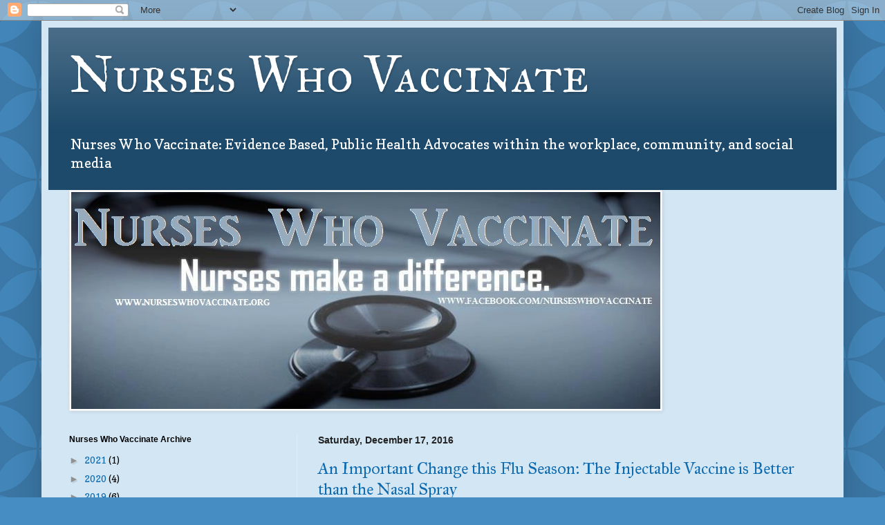

--- FILE ---
content_type: text/html; charset=UTF-8
request_url: https://nurseswhovaccinate.blogspot.com/2016/12/
body_size: 20898
content:
<!DOCTYPE html>
<html class='v2' dir='ltr' lang='en'>
<head>
<link href='https://www.blogger.com/static/v1/widgets/335934321-css_bundle_v2.css' rel='stylesheet' type='text/css'/>
<meta content='width=1100' name='viewport'/>
<meta content='text/html; charset=UTF-8' http-equiv='Content-Type'/>
<meta content='blogger' name='generator'/>
<link href='https://nurseswhovaccinate.blogspot.com/favicon.ico' rel='icon' type='image/x-icon'/>
<link href='http://nurseswhovaccinate.blogspot.com/2016/12/' rel='canonical'/>
<link rel="alternate" type="application/atom+xml" title="Nurses Who Vaccinate - Atom" href="https://nurseswhovaccinate.blogspot.com/feeds/posts/default" />
<link rel="alternate" type="application/rss+xml" title="Nurses Who Vaccinate - RSS" href="https://nurseswhovaccinate.blogspot.com/feeds/posts/default?alt=rss" />
<link rel="service.post" type="application/atom+xml" title="Nurses Who Vaccinate - Atom" href="https://www.blogger.com/feeds/2391469041192835535/posts/default" />
<!--Can't find substitution for tag [blog.ieCssRetrofitLinks]-->
<meta content='http://nurseswhovaccinate.blogspot.com/2016/12/' property='og:url'/>
<meta content='Nurses Who Vaccinate' property='og:title'/>
<meta content='Nurses Who Vaccinate: Evidence Based, Public Health Advocates within the workplace, community, and social media' property='og:description'/>
<title>Nurses Who Vaccinate: December 2016</title>
<style type='text/css'>@font-face{font-family:'Copse';font-style:normal;font-weight:400;font-display:swap;src:url(//fonts.gstatic.com/s/copse/v16/11hPGpDKz1rGb3dkFEmDUq-B.woff2)format('woff2');unicode-range:U+0000-00FF,U+0131,U+0152-0153,U+02BB-02BC,U+02C6,U+02DA,U+02DC,U+0304,U+0308,U+0329,U+2000-206F,U+20AC,U+2122,U+2191,U+2193,U+2212,U+2215,U+FEFF,U+FFFD;}@font-face{font-family:'IM Fell Great Primer';font-style:normal;font-weight:400;font-display:swap;src:url(//fonts.gstatic.com/s/imfellgreatprimer/v21/bx6aNwSJtayYxOkbYFsT6hMsLzX7u85rJrrQtjsVShY0.woff2)format('woff2');unicode-range:U+0000-00FF,U+0131,U+0152-0153,U+02BB-02BC,U+02C6,U+02DA,U+02DC,U+0304,U+0308,U+0329,U+2000-206F,U+20AC,U+2122,U+2191,U+2193,U+2212,U+2215,U+FEFF,U+FFFD;}@font-face{font-family:'IM Fell Great Primer SC';font-style:normal;font-weight:400;font-display:swap;src:url(//fonts.gstatic.com/s/imfellgreatprimersc/v21/ga6daxBOxyt6sCqz3fjZCTFCTUDMHagsQKdDTIf6D33WsNFH.woff2)format('woff2');unicode-range:U+0000-00FF,U+0131,U+0152-0153,U+02BB-02BC,U+02C6,U+02DA,U+02DC,U+0304,U+0308,U+0329,U+2000-206F,U+20AC,U+2122,U+2191,U+2193,U+2212,U+2215,U+FEFF,U+FFFD;}</style>
<style id='page-skin-1' type='text/css'><!--
/*
-----------------------------------------------
Blogger Template Style
Name:     Simple
Designer: Blogger
URL:      www.blogger.com
----------------------------------------------- */
/* Content
----------------------------------------------- */
body {
font: normal normal 14px Copse;
color: #000000;
background: #468dc3 url(//themes.googleusercontent.com/image?id=0BwVBOzw_-hbMODkzNDVjYTEtYzNiYi00YjRkLThkZjAtOGM0MGI5NzRhZjM4) repeat scroll top center /* Credit: Ollustrator (http://www.istockphoto.com/file_closeup.php?id=9505737&platform=blogger) */;
padding: 0 40px 40px 40px;
}
html body .region-inner {
min-width: 0;
max-width: 100%;
width: auto;
}
h2 {
font-size: 22px;
}
a:link {
text-decoration:none;
color: #0e6aaf;
}
a:visited {
text-decoration:none;
color: #7e7e7e;
}
a:hover {
text-decoration:underline;
color: #0063e9;
}
.body-fauxcolumn-outer .fauxcolumn-inner {
background: transparent none repeat scroll top left;
_background-image: none;
}
.body-fauxcolumn-outer .cap-top {
position: absolute;
z-index: 1;
height: 400px;
width: 100%;
}
.body-fauxcolumn-outer .cap-top .cap-left {
width: 100%;
background: transparent none repeat-x scroll top left;
_background-image: none;
}
.content-outer {
-moz-box-shadow: 0 0 40px rgba(0, 0, 0, .15);
-webkit-box-shadow: 0 0 5px rgba(0, 0, 0, .15);
-goog-ms-box-shadow: 0 0 10px #333333;
box-shadow: 0 0 40px rgba(0, 0, 0, .15);
margin-bottom: 1px;
}
.content-inner {
padding: 10px 10px;
}
.content-inner {
background-color: #d3e6f4;
}
/* Header
----------------------------------------------- */
.header-outer {
background: #1d496a url(//www.blogblog.com/1kt/simple/gradients_light.png) repeat-x scroll 0 -400px;
_background-image: none;
}
.Header h1 {
font: normal normal 75px IM Fell Great Primer SC;
color: #ffffff;
text-shadow: 1px 2px 3px rgba(0, 0, 0, .2);
}
.Header h1 a {
color: #ffffff;
}
.Header .description {
font-size: 140%;
color: #ffffff;
}
.header-inner .Header .titlewrapper {
padding: 22px 30px;
}
.header-inner .Header .descriptionwrapper {
padding: 0 30px;
}
/* Tabs
----------------------------------------------- */
.tabs-inner .section:first-child {
border-top: 0 solid #eaf0f4;
}
.tabs-inner .section:first-child ul {
margin-top: -0;
border-top: 0 solid #eaf0f4;
border-left: 0 solid #eaf0f4;
border-right: 0 solid #eaf0f4;
}
.tabs-inner .widget ul {
background: #f2f2f2 url(https://resources.blogblog.com/blogblog/data/1kt/simple/gradients_light.png) repeat-x scroll 0 -800px;
_background-image: none;
border-bottom: 1px solid #eaf0f4;
margin-top: 0;
margin-left: -30px;
margin-right: -30px;
}
.tabs-inner .widget li a {
display: inline-block;
padding: .6em 1em;
font: normal normal 14px Arial, Tahoma, Helvetica, FreeSans, sans-serif;
color: #919191;
border-left: 1px solid #d3e6f4;
border-right: 1px solid #eaf0f4;
}
.tabs-inner .widget li:first-child a {
border-left: none;
}
.tabs-inner .widget li.selected a, .tabs-inner .widget li a:hover {
color: #000000;
background-color: #ebebeb;
text-decoration: none;
}
/* Columns
----------------------------------------------- */
.main-outer {
border-top: 0 solid #ebebeb;
}
.fauxcolumn-left-outer .fauxcolumn-inner {
border-right: 1px solid #ebebeb;
}
.fauxcolumn-right-outer .fauxcolumn-inner {
border-left: 1px solid #ebebeb;
}
/* Headings
----------------------------------------------- */
div.widget > h2,
div.widget h2.title {
margin: 0 0 1em 0;
font: normal bold 12px Arial, Tahoma, Helvetica, FreeSans, sans-serif;
color: #000000;
}
/* Widgets
----------------------------------------------- */
.widget .zippy {
color: #919191;
text-shadow: 2px 2px 1px rgba(0, 0, 0, .1);
}
.widget .popular-posts ul {
list-style: none;
}
/* Posts
----------------------------------------------- */
h2.date-header {
font: normal bold 14px Arial, Tahoma, Helvetica, FreeSans, sans-serif;
}
.date-header span {
background-color: rgba(0, 0, 0, 0);
color: #222222;
padding: inherit;
letter-spacing: inherit;
margin: inherit;
}
.main-inner {
padding-top: 30px;
padding-bottom: 30px;
}
.main-inner .column-center-inner {
padding: 0 15px;
}
.main-inner .column-center-inner .section {
margin: 0 15px;
}
.post {
margin: 0 0 25px 0;
}
h3.post-title, .comments h4 {
font: normal normal 24px IM Fell Great Primer;
margin: .75em 0 0;
}
.post-body {
font-size: 110%;
line-height: 1.4;
position: relative;
}
.post-body img, .post-body .tr-caption-container, .Profile img, .Image img,
.BlogList .item-thumbnail img {
padding: 2px;
background: #ffffff;
border: 1px solid #ebebeb;
-moz-box-shadow: 1px 1px 5px rgba(0, 0, 0, .1);
-webkit-box-shadow: 1px 1px 5px rgba(0, 0, 0, .1);
box-shadow: 1px 1px 5px rgba(0, 0, 0, .1);
}
.post-body img, .post-body .tr-caption-container {
padding: 5px;
}
.post-body .tr-caption-container {
color: #222222;
}
.post-body .tr-caption-container img {
padding: 0;
background: transparent;
border: none;
-moz-box-shadow: 0 0 0 rgba(0, 0, 0, .1);
-webkit-box-shadow: 0 0 0 rgba(0, 0, 0, .1);
box-shadow: 0 0 0 rgba(0, 0, 0, .1);
}
.post-header {
margin: 0 0 1.5em;
line-height: 1.6;
font-size: 90%;
}
.post-footer {
margin: 20px -2px 0;
padding: 5px 10px;
color: #535353;
background-color: #f6f6f6;
border-bottom: 1px solid #ebebeb;
line-height: 1.6;
font-size: 90%;
}
#comments .comment-author {
padding-top: 1.5em;
border-top: 1px solid #ebebeb;
background-position: 0 1.5em;
}
#comments .comment-author:first-child {
padding-top: 0;
border-top: none;
}
.avatar-image-container {
margin: .2em 0 0;
}
#comments .avatar-image-container img {
border: 1px solid #ebebeb;
}
/* Comments
----------------------------------------------- */
.comments .comments-content .icon.blog-author {
background-repeat: no-repeat;
background-image: url([data-uri]);
}
.comments .comments-content .loadmore a {
border-top: 1px solid #919191;
border-bottom: 1px solid #919191;
}
.comments .comment-thread.inline-thread {
background-color: #f6f6f6;
}
.comments .continue {
border-top: 2px solid #919191;
}
/* Accents
---------------------------------------------- */
.section-columns td.columns-cell {
border-left: 1px solid #ebebeb;
}
.blog-pager {
background: transparent none no-repeat scroll top center;
}
.blog-pager-older-link, .home-link,
.blog-pager-newer-link {
background-color: #d3e6f4;
padding: 5px;
}
.footer-outer {
border-top: 0 dashed #bbbbbb;
}
/* Mobile
----------------------------------------------- */
body.mobile  {
background-size: auto;
}
.mobile .body-fauxcolumn-outer {
background: transparent none repeat scroll top left;
}
.mobile .body-fauxcolumn-outer .cap-top {
background-size: 100% auto;
}
.mobile .content-outer {
-webkit-box-shadow: 0 0 3px rgba(0, 0, 0, .15);
box-shadow: 0 0 3px rgba(0, 0, 0, .15);
}
.mobile .tabs-inner .widget ul {
margin-left: 0;
margin-right: 0;
}
.mobile .post {
margin: 0;
}
.mobile .main-inner .column-center-inner .section {
margin: 0;
}
.mobile .date-header span {
padding: 0.1em 10px;
margin: 0 -10px;
}
.mobile h3.post-title {
margin: 0;
}
.mobile .blog-pager {
background: transparent none no-repeat scroll top center;
}
.mobile .footer-outer {
border-top: none;
}
.mobile .main-inner, .mobile .footer-inner {
background-color: #d3e6f4;
}
.mobile-index-contents {
color: #000000;
}
.mobile-link-button {
background-color: #0e6aaf;
}
.mobile-link-button a:link, .mobile-link-button a:visited {
color: #ffffff;
}
.mobile .tabs-inner .section:first-child {
border-top: none;
}
.mobile .tabs-inner .PageList .widget-content {
background-color: #ebebeb;
color: #000000;
border-top: 1px solid #eaf0f4;
border-bottom: 1px solid #eaf0f4;
}
.mobile .tabs-inner .PageList .widget-content .pagelist-arrow {
border-left: 1px solid #eaf0f4;
}

--></style>
<style id='template-skin-1' type='text/css'><!--
body {
min-width: 1160px;
}
.content-outer, .content-fauxcolumn-outer, .region-inner {
min-width: 1160px;
max-width: 1160px;
_width: 1160px;
}
.main-inner .columns {
padding-left: 360px;
padding-right: 0px;
}
.main-inner .fauxcolumn-center-outer {
left: 360px;
right: 0px;
/* IE6 does not respect left and right together */
_width: expression(this.parentNode.offsetWidth -
parseInt("360px") -
parseInt("0px") + 'px');
}
.main-inner .fauxcolumn-left-outer {
width: 360px;
}
.main-inner .fauxcolumn-right-outer {
width: 0px;
}
.main-inner .column-left-outer {
width: 360px;
right: 100%;
margin-left: -360px;
}
.main-inner .column-right-outer {
width: 0px;
margin-right: -0px;
}
#layout {
min-width: 0;
}
#layout .content-outer {
min-width: 0;
width: 800px;
}
#layout .region-inner {
min-width: 0;
width: auto;
}
body#layout div.add_widget {
padding: 8px;
}
body#layout div.add_widget a {
margin-left: 32px;
}
--></style>
<style>
    body {background-image:url(\/\/themes.googleusercontent.com\/image?id=0BwVBOzw_-hbMODkzNDVjYTEtYzNiYi00YjRkLThkZjAtOGM0MGI5NzRhZjM4);}
    
@media (max-width: 200px) { body {background-image:url(\/\/themes.googleusercontent.com\/image?id=0BwVBOzw_-hbMODkzNDVjYTEtYzNiYi00YjRkLThkZjAtOGM0MGI5NzRhZjM4&options=w200);}}
@media (max-width: 400px) and (min-width: 201px) { body {background-image:url(\/\/themes.googleusercontent.com\/image?id=0BwVBOzw_-hbMODkzNDVjYTEtYzNiYi00YjRkLThkZjAtOGM0MGI5NzRhZjM4&options=w400);}}
@media (max-width: 800px) and (min-width: 401px) { body {background-image:url(\/\/themes.googleusercontent.com\/image?id=0BwVBOzw_-hbMODkzNDVjYTEtYzNiYi00YjRkLThkZjAtOGM0MGI5NzRhZjM4&options=w800);}}
@media (max-width: 1200px) and (min-width: 801px) { body {background-image:url(\/\/themes.googleusercontent.com\/image?id=0BwVBOzw_-hbMODkzNDVjYTEtYzNiYi00YjRkLThkZjAtOGM0MGI5NzRhZjM4&options=w1200);}}
/* Last tag covers anything over one higher than the previous max-size cap. */
@media (min-width: 1201px) { body {background-image:url(\/\/themes.googleusercontent.com\/image?id=0BwVBOzw_-hbMODkzNDVjYTEtYzNiYi00YjRkLThkZjAtOGM0MGI5NzRhZjM4&options=w1600);}}
  </style>
<link href='https://www.blogger.com/dyn-css/authorization.css?targetBlogID=2391469041192835535&amp;zx=72861fbf-59bf-4ec2-8ec4-8b5648eb35d2' media='none' onload='if(media!=&#39;all&#39;)media=&#39;all&#39;' rel='stylesheet'/><noscript><link href='https://www.blogger.com/dyn-css/authorization.css?targetBlogID=2391469041192835535&amp;zx=72861fbf-59bf-4ec2-8ec4-8b5648eb35d2' rel='stylesheet'/></noscript>
<meta name='google-adsense-platform-account' content='ca-host-pub-1556223355139109'/>
<meta name='google-adsense-platform-domain' content='blogspot.com'/>

</head>
<body class='loading variant-bold'>
<div class='navbar section' id='navbar' name='Navbar'><div class='widget Navbar' data-version='1' id='Navbar1'><script type="text/javascript">
    function setAttributeOnload(object, attribute, val) {
      if(window.addEventListener) {
        window.addEventListener('load',
          function(){ object[attribute] = val; }, false);
      } else {
        window.attachEvent('onload', function(){ object[attribute] = val; });
      }
    }
  </script>
<div id="navbar-iframe-container"></div>
<script type="text/javascript" src="https://apis.google.com/js/platform.js"></script>
<script type="text/javascript">
      gapi.load("gapi.iframes:gapi.iframes.style.bubble", function() {
        if (gapi.iframes && gapi.iframes.getContext) {
          gapi.iframes.getContext().openChild({
              url: 'https://www.blogger.com/navbar/2391469041192835535?origin\x3dhttps://nurseswhovaccinate.blogspot.com',
              where: document.getElementById("navbar-iframe-container"),
              id: "navbar-iframe"
          });
        }
      });
    </script><script type="text/javascript">
(function() {
var script = document.createElement('script');
script.type = 'text/javascript';
script.src = '//pagead2.googlesyndication.com/pagead/js/google_top_exp.js';
var head = document.getElementsByTagName('head')[0];
if (head) {
head.appendChild(script);
}})();
</script>
</div></div>
<div class='body-fauxcolumns'>
<div class='fauxcolumn-outer body-fauxcolumn-outer'>
<div class='cap-top'>
<div class='cap-left'></div>
<div class='cap-right'></div>
</div>
<div class='fauxborder-left'>
<div class='fauxborder-right'></div>
<div class='fauxcolumn-inner'>
</div>
</div>
<div class='cap-bottom'>
<div class='cap-left'></div>
<div class='cap-right'></div>
</div>
</div>
</div>
<div class='content'>
<div class='content-fauxcolumns'>
<div class='fauxcolumn-outer content-fauxcolumn-outer'>
<div class='cap-top'>
<div class='cap-left'></div>
<div class='cap-right'></div>
</div>
<div class='fauxborder-left'>
<div class='fauxborder-right'></div>
<div class='fauxcolumn-inner'>
</div>
</div>
<div class='cap-bottom'>
<div class='cap-left'></div>
<div class='cap-right'></div>
</div>
</div>
</div>
<div class='content-outer'>
<div class='content-cap-top cap-top'>
<div class='cap-left'></div>
<div class='cap-right'></div>
</div>
<div class='fauxborder-left content-fauxborder-left'>
<div class='fauxborder-right content-fauxborder-right'></div>
<div class='content-inner'>
<header>
<div class='header-outer'>
<div class='header-cap-top cap-top'>
<div class='cap-left'></div>
<div class='cap-right'></div>
</div>
<div class='fauxborder-left header-fauxborder-left'>
<div class='fauxborder-right header-fauxborder-right'></div>
<div class='region-inner header-inner'>
<div class='header section' id='header' name='Header'><div class='widget Header' data-version='1' id='Header1'>
<div id='header-inner'>
<div class='titlewrapper'>
<h1 class='title'>
<a href='https://nurseswhovaccinate.blogspot.com/'>
Nurses Who Vaccinate
</a>
</h1>
</div>
<div class='descriptionwrapper'>
<p class='description'><span>Nurses Who Vaccinate: Evidence Based, Public Health Advocates within the workplace, community, and social media</span></p>
</div>
</div>
</div></div>
</div>
</div>
<div class='header-cap-bottom cap-bottom'>
<div class='cap-left'></div>
<div class='cap-right'></div>
</div>
</div>
</header>
<div class='tabs-outer'>
<div class='tabs-cap-top cap-top'>
<div class='cap-left'></div>
<div class='cap-right'></div>
</div>
<div class='fauxborder-left tabs-fauxborder-left'>
<div class='fauxborder-right tabs-fauxborder-right'></div>
<div class='region-inner tabs-inner'>
<div class='tabs section' id='crosscol' name='Cross-Column'><div class='widget Image' data-version='1' id='Image2'>
<div class='widget-content'>
<a href='http://www.nurseswhovaccinate.org/'>
<img alt='' height='314' id='Image2_img' src='https://blogger.googleusercontent.com/img/b/R29vZ2xl/AVvXsEhufTA4FU8K3fipHlRoCpLm1LlUZxS6ozl9m94ys6hvqUsQzvnvuJ7IM2nBepTSgTr7ksdPqAJaaAmmNsKcL9PYBQ5InrMutDvkhFmdrZ-oTYIWK91eflosaeYzZtUdx2lRMth69l3gSqX0/s1280/NWV+facebook+cover.jpg' width='852'/>
</a>
<br/>
</div>
<div class='clear'></div>
</div></div>
<div class='tabs no-items section' id='crosscol-overflow' name='Cross-Column 2'></div>
</div>
</div>
<div class='tabs-cap-bottom cap-bottom'>
<div class='cap-left'></div>
<div class='cap-right'></div>
</div>
</div>
<div class='main-outer'>
<div class='main-cap-top cap-top'>
<div class='cap-left'></div>
<div class='cap-right'></div>
</div>
<div class='fauxborder-left main-fauxborder-left'>
<div class='fauxborder-right main-fauxborder-right'></div>
<div class='region-inner main-inner'>
<div class='columns fauxcolumns'>
<div class='fauxcolumn-outer fauxcolumn-center-outer'>
<div class='cap-top'>
<div class='cap-left'></div>
<div class='cap-right'></div>
</div>
<div class='fauxborder-left'>
<div class='fauxborder-right'></div>
<div class='fauxcolumn-inner'>
</div>
</div>
<div class='cap-bottom'>
<div class='cap-left'></div>
<div class='cap-right'></div>
</div>
</div>
<div class='fauxcolumn-outer fauxcolumn-left-outer'>
<div class='cap-top'>
<div class='cap-left'></div>
<div class='cap-right'></div>
</div>
<div class='fauxborder-left'>
<div class='fauxborder-right'></div>
<div class='fauxcolumn-inner'>
</div>
</div>
<div class='cap-bottom'>
<div class='cap-left'></div>
<div class='cap-right'></div>
</div>
</div>
<div class='fauxcolumn-outer fauxcolumn-right-outer'>
<div class='cap-top'>
<div class='cap-left'></div>
<div class='cap-right'></div>
</div>
<div class='fauxborder-left'>
<div class='fauxborder-right'></div>
<div class='fauxcolumn-inner'>
</div>
</div>
<div class='cap-bottom'>
<div class='cap-left'></div>
<div class='cap-right'></div>
</div>
</div>
<!-- corrects IE6 width calculation -->
<div class='columns-inner'>
<div class='column-center-outer'>
<div class='column-center-inner'>
<div class='main section' id='main' name='Main'><div class='widget Blog' data-version='1' id='Blog1'>
<div class='blog-posts hfeed'>

          <div class="date-outer">
        
<h2 class='date-header'><span>Saturday, December 17, 2016</span></h2>

          <div class="date-posts">
        
<div class='post-outer'>
<div class='post hentry uncustomized-post-template' itemprop='blogPost' itemscope='itemscope' itemtype='http://schema.org/BlogPosting'>
<meta content='https://blogger.googleusercontent.com/img/b/R29vZ2xl/AVvXsEjIf74k4UEbwwu20EGewPN6ge4mboTzc5-ygPz2IB3aAXbgXzyx2ehcinqtgqXP36tsBD5J35wisOuy6VI3O9x7r3k3zVBd1kgOwfBhycZZah2KzYb_wAR9oDLwQfCh_h5TPDy-mZO-Et0/s320/flu+shot+cry.jpg' itemprop='image_url'/>
<meta content='2391469041192835535' itemprop='blogId'/>
<meta content='8989949867956860999' itemprop='postId'/>
<a name='8989949867956860999'></a>
<h3 class='post-title entry-title' itemprop='name'>
<a href='https://nurseswhovaccinate.blogspot.com/2016/12/an-important-change-this-flu-season.html'>An Important Change this Flu Season: The Injectable Vaccine is Better than the Nasal Spray</a>
</h3>
<div class='post-header'>
<div class='post-header-line-1'></div>
</div>
<div class='post-body entry-content' id='post-body-8989949867956860999' itemprop='description articleBody'>
<div dir="ltr" style="text-align: left;" trbidi="on">
<div style="background-color: white; color: #1d2129; font-family: Helvetica, Arial, sans-serif; font-size: 14px; margin-bottom: 6px; margin-top: 6px;">
Each year, the Centers for Disease control recommends that all healthy people ages 6 months and older get their annual influenza vaccines as early into the season as possible.</div>
<div style="background-color: white; color: #1d2129; font-family: Helvetica, Arial, sans-serif; font-size: 14px; margin-bottom: 6px; margin-top: 6px;">
For this 2016-2017 influenza season, there is one important change: <a href="http://www.medscape.com/viewarticle/868665" target="_blank">everyone should get the injectable form</a> instead of the live nasal mist vaccine which may not be as effective.&nbsp;</div>
<br />
<table cellpadding="0" cellspacing="0" class="tr-caption-container" style="float: left; margin-right: 1em; text-align: left;"><tbody>
<tr><td style="text-align: center;"><a href="https://blogger.googleusercontent.com/img/b/R29vZ2xl/AVvXsEjIf74k4UEbwwu20EGewPN6ge4mboTzc5-ygPz2IB3aAXbgXzyx2ehcinqtgqXP36tsBD5J35wisOuy6VI3O9x7r3k3zVBd1kgOwfBhycZZah2KzYb_wAR9oDLwQfCh_h5TPDy-mZO-Et0/s1600/flu+shot+cry.jpg" imageanchor="1" style="clear: left; margin-bottom: 1em; margin-left: auto; margin-right: auto;"><img border="0" height="320" src="https://blogger.googleusercontent.com/img/b/R29vZ2xl/AVvXsEjIf74k4UEbwwu20EGewPN6ge4mboTzc5-ygPz2IB3aAXbgXzyx2ehcinqtgqXP36tsBD5J35wisOuy6VI3O9x7r3k3zVBd1kgOwfBhycZZah2KzYb_wAR9oDLwQfCh_h5TPDy-mZO-Et0/s320/flu+shot+cry.jpg" width="288" /></a></td></tr>
<tr><td class="tr-caption" style="text-align: center;"><span style="font-family: &quot;times&quot; , &quot;times new roman&quot; , serif; font-size: xx-small;">Source:<span style="background-color: white; color: #1d2129;">&nbsp;</span><a href="http://philcoiinetnetau.blogspot.com/2011_03_01_archive.html" rel="nofollow" style="color: #365899; cursor: pointer; text-align: start; text-decoration: none;" target="_blank">http://philcoiinetnetau.blogspot.com/2011_03_01_archive.html</a></span></td></tr>
</tbody></table>
<div style="background-color: white; color: #1d2129; font-family: Helvetica, Arial, sans-serif; font-size: 14px; margin-bottom: 6px; margin-top: 6px;">
Influenza can be deadly for everyone but especially for children, older adults and those who are immunocompromised. The CDC estimates that about <a href="http://www.cdc.gov/flu/about/qa/hospital.htm" target="_blank">114,000 people are hospitalized each year</a> for influenza.</div>
<div style="background-color: white; color: #1d2129; font-family: Helvetica, Arial, sans-serif; font-size: 14px; margin-bottom: 6px; margin-top: 6px;">
<br /></div>
<div style="background-color: white; color: #1d2129; font-family: Helvetica, Arial, sans-serif; font-size: 14px; margin-bottom: 6px; margin-top: 6px;">
It&#8217;s very challenging to determine the number of deaths which may be attributed to influenza but the CDC estimates CDC estimates that the number of<a href="https://www.cdc.gov/flu/about/disease/us_flu-related_deaths.htm" target="_blank"> influenza-related deaths </a>can range from as low as 3,000 to as high as 49,000 people each influenza season.</div>
<div style="background-color: white; color: #1d2129; font-family: Helvetica, Arial, sans-serif; font-size: 14px; margin-bottom: 6px; margin-top: 6px;">
<br /></div>
<div style="background-color: white; color: #1d2129; font-family: Helvetica, Arial, sans-serif; font-size: 14px; margin-bottom: 6px; margin-top: 6px;">
The <a href="http://www.cdc.gov/flu/about/season/flu-season.htm" target="_blank">annual influenza season</a> typically begins around October but varies based on the first reported cases of influenza. During most influenza seasons, flu activity generally peaks between December and March. During some seasons, positive cases of influenza have continued as late as May.</div>
<div style="background-color: white; color: #1d2129; font-family: Helvetica, Arial, sans-serif; font-size: 14px; margin-bottom: 6px; margin-top: 6px;">
To build immunity before flu season peaks in the winter, the CDC recommends that <a href="http://www.cdc.gov/flu/protect/keyfacts.htm" target="_blank">flu vaccines be offered as early as possible</a> and flu vaccines are generally available in late August or early September.</div>
<div style="background-color: white; color: #1d2129; font-family: Helvetica, Arial, sans-serif; font-size: 14px; margin-bottom: 6px; margin-top: 6px;">
<a href="https://blogger.googleusercontent.com/img/b/R29vZ2xl/AVvXsEhI3c-eeXWMaMV_HutBfswAqZmagjWTgeQ2FaxO-0fcEPASTDkfIG6yyu6CnjtYMCIoPV6nzSaQC48SwRHAHK2v7XsNIkOa6EZXwkRltGFKHZaBQ9gzoe-M79duLRiJQpm2O1Iac6eJtuo/s1600/flu+shot.jpg" imageanchor="1" style="clear: right; float: right; margin-bottom: 1em; margin-left: 1em;"><img border="0" height="177" src="https://blogger.googleusercontent.com/img/b/R29vZ2xl/AVvXsEhI3c-eeXWMaMV_HutBfswAqZmagjWTgeQ2FaxO-0fcEPASTDkfIG6yyu6CnjtYMCIoPV6nzSaQC48SwRHAHK2v7XsNIkOa6EZXwkRltGFKHZaBQ9gzoe-M79duLRiJQpm2O1Iac6eJtuo/s200/flu+shot.jpg" width="200" /></a>Some people worry that if they get the flu vaccine too early into the season that <a href="http://www.cdc.gov/flu/about/qa/misconceptions.htm" target="_blank">it won&#8217;t be effective for the duration of the season</a>. For most healthy adults under age 65, getting the vaccine as early as possible helps to ensure your immune system has time to build an adequate response and that your protection lasts throughout the flu season.</div>
<div style="background-color: white; color: #1d2129; font-family: Helvetica, Arial, sans-serif; font-size: 14px; margin-bottom: 6px; margin-top: 6px;">
For older adults above the age of 65, their immunity to the flu vaccine may start to decrease throughout the season so <a href="http://www.cdc.gov/flu/protect/vaccine/adjuvant.htm" target="_blank">FLUAD, a higher dose vaccine</a> with an added adjuvant to enhance the immune response, is recommended for this age group.</div>
<div style="background-color: white; color: #1d2129; font-family: Helvetica, Arial, sans-serif; font-size: 14px; margin-bottom: 6px; margin-top: 6px;">
It&#8217;s especially important that healthcare workers and anyone who works closely with young children or young adults get their annual flu vaccines to ensure that we don&#8217;t inadvertently contract influenza and spread it to these vulnerable populations.</div>
<div style="background-color: white; color: #1d2129; font-family: Helvetica, Arial, sans-serif; font-size: 14px; margin-bottom: 6px; margin-top: 6px;">
<br /></div>
<div style="background-color: white; color: #1d2129; font-family: Helvetica, Arial, sans-serif; font-size: 14px; margin-bottom: 6px; margin-top: 6px;">
</div>
<div style="background-color: white; color: #1d2129; font-family: Helvetica, Arial, sans-serif; font-size: 14px; margin-bottom: 6px; margin-top: 6px;">
<a href="https://blogger.googleusercontent.com/img/b/R29vZ2xl/AVvXsEiYeiNmytbIbadAuD6AkMmsHYHfiYeC3NiXJsVIBNE8_rUNpje7_0ELugpbIOOsh9ux7AmA5VZlIlxHhGzZWiQxpSc4yW_GaGGB7aJBgfJJy69aJ3d7z_BucoRWkcLThdZYEwS-FKP5mVE/s1600/angela+flu+2016.jpg" imageanchor="1" style="clear: left; float: left; margin-bottom: 1em; margin-right: 1em;"><img border="0" height="320" src="https://blogger.googleusercontent.com/img/b/R29vZ2xl/AVvXsEiYeiNmytbIbadAuD6AkMmsHYHfiYeC3NiXJsVIBNE8_rUNpje7_0ELugpbIOOsh9ux7AmA5VZlIlxHhGzZWiQxpSc4yW_GaGGB7aJBgfJJy69aJ3d7z_BucoRWkcLThdZYEwS-FKP5mVE/s320/angela+flu+2016.jpg" width="154" /></a>As a Registered Nurse, I provide care for many adults whose immune systems are compromised due to current infections or diseases such as COPD, diabetes and cardiac dysfunction. I got my flu vaccine at work early September, and of course, I took my third annual&nbsp;<a class="_58cn" data-ft="{&quot;tn&quot;:&quot;*N&quot;,&quot;type&quot;:104}" href="https://www.facebook.com/hashtag/flushotselfie?source=feed_text" style="color: #365899; cursor: pointer; text-decoration: none;"><span class="_5afx" style="direction: ltr; unicode-bidi: isolate;"><span class="_58cm">FluShotSelfie</span></span></a>&nbsp;since I&#8217;ve become a nurse. I always encourage my coworkers to get their flu vaccines as early as possible and encourage them to post their vaccine selfies as well.</div>
<div style="background-color: white; color: #1d2129; font-family: Helvetica, Arial, sans-serif; font-size: 14px; margin-bottom: 6px; margin-top: 6px;">
I offer the flu vaccine to each and every one of my eligible patients and offer education to them when they are feeling hesitant or unsure about whether they actually need the vaccine. &#8220;Are you alive?&#8221; I jokingly ask my patients. When they reply, &#8220;yes,&#8221; I always smile and tell them that the flu vaccine is definitely for them, then!</div>
<div style="background-color: white; color: #1d2129; font-family: Helvetica, Arial, sans-serif; font-size: 14px; margin-bottom: 6px; margin-top: 6px;">
Whether you&#8217;re working with patients or not, getting a flu vaccine each year is a fantastic way to protect yourselves, your families and your communities!</div>
<div style="background-color: white; color: #1d2129; display: inline; font-family: Helvetica, Arial, sans-serif; font-size: 14px; margin-top: 6px;">
If you do choose to get your flu shot, be sure to share it with us or post a picture to your social media accounts and use the following hashtags:</div>
<div>
<div style="background-color: white; color: #1d2129; display: inline; font-family: Helvetica, Arial, sans-serif; font-size: 14px; margin-top: 6px;">
#<a href="https://twitter.com/search?q=%23FluShotSelfie&amp;src=typd" target="_blank">FluShotSelfie</a></div>
</div>
<div>
<a href="https://twitter.com/search?q=%23vaxselfie&amp;src=typd" target="_blank">#VaxSelfie</a><br />
<a href="https://twitter.com/search?q=%23VaxWithMe&amp;src=typd" target="_blank">#VaxWithMe</a><br />
<a href="https://twitter.com/search?q=%23VaccinesWork&amp;src=typd" target="_blank">#VaccinesWork</a><br />
<a href="https://twitter.com/search?q=%23TeamVax&amp;src=typd" target="_blank">#TeamVax</a><br />
<a href="https://twitter.com/search?q=%23NursesWhoVax&amp;src=typd" target="_blank">#NursesWhoVax</a></div>
</div>
<div style='clear: both;'></div>
</div>
<div class='post-footer'>
<div class='post-footer-line post-footer-line-1'>
<span class='post-author vcard'>
Posted by
<span class='fn' itemprop='author' itemscope='itemscope' itemtype='http://schema.org/Person'>
<meta content='https://www.blogger.com/profile/03366311888929155867' itemprop='url'/>
<a class='g-profile' href='https://www.blogger.com/profile/03366311888929155867' rel='author' title='author profile'>
<span itemprop='name'>Nurses Who Vaccinate</span>
</a>
</span>
</span>
<span class='post-timestamp'>
at
<meta content='http://nurseswhovaccinate.blogspot.com/2016/12/an-important-change-this-flu-season.html' itemprop='url'/>
<a class='timestamp-link' href='https://nurseswhovaccinate.blogspot.com/2016/12/an-important-change-this-flu-season.html' rel='bookmark' title='permanent link'><abbr class='published' itemprop='datePublished' title='2016-12-17T12:41:00-05:00'>12:41&#8239;PM</abbr></a>
</span>
<span class='post-comment-link'>
<a class='comment-link' href='https://nurseswhovaccinate.blogspot.com/2016/12/an-important-change-this-flu-season.html#comment-form' onclick=''>
1 comment:
  </a>
</span>
<span class='post-icons'>
<span class='item-control blog-admin pid-49359430'>
<a href='https://www.blogger.com/post-edit.g?blogID=2391469041192835535&postID=8989949867956860999&from=pencil' title='Edit Post'>
<img alt='' class='icon-action' height='18' src='https://resources.blogblog.com/img/icon18_edit_allbkg.gif' width='18'/>
</a>
</span>
</span>
<div class='post-share-buttons goog-inline-block'>
<a class='goog-inline-block share-button sb-email' href='https://www.blogger.com/share-post.g?blogID=2391469041192835535&postID=8989949867956860999&target=email' target='_blank' title='Email This'><span class='share-button-link-text'>Email This</span></a><a class='goog-inline-block share-button sb-blog' href='https://www.blogger.com/share-post.g?blogID=2391469041192835535&postID=8989949867956860999&target=blog' onclick='window.open(this.href, "_blank", "height=270,width=475"); return false;' target='_blank' title='BlogThis!'><span class='share-button-link-text'>BlogThis!</span></a><a class='goog-inline-block share-button sb-twitter' href='https://www.blogger.com/share-post.g?blogID=2391469041192835535&postID=8989949867956860999&target=twitter' target='_blank' title='Share to X'><span class='share-button-link-text'>Share to X</span></a><a class='goog-inline-block share-button sb-facebook' href='https://www.blogger.com/share-post.g?blogID=2391469041192835535&postID=8989949867956860999&target=facebook' onclick='window.open(this.href, "_blank", "height=430,width=640"); return false;' target='_blank' title='Share to Facebook'><span class='share-button-link-text'>Share to Facebook</span></a><a class='goog-inline-block share-button sb-pinterest' href='https://www.blogger.com/share-post.g?blogID=2391469041192835535&postID=8989949867956860999&target=pinterest' target='_blank' title='Share to Pinterest'><span class='share-button-link-text'>Share to Pinterest</span></a>
</div>
</div>
<div class='post-footer-line post-footer-line-2'>
<span class='post-labels'>
Labels:
<a href='https://nurseswhovaccinate.blogspot.com/search/label/Angela%20Daly' rel='tag'>Angela Daly</a>,
<a href='https://nurseswhovaccinate.blogspot.com/search/label/CDC' rel='tag'>CDC</a>,
<a href='https://nurseswhovaccinate.blogspot.com/search/label/Community%20Immunity' rel='tag'>Community Immunity</a>,
<a href='https://nurseswhovaccinate.blogspot.com/search/label/Families%20Fighting%20Flu' rel='tag'>Families Fighting Flu</a>,
<a href='https://nurseswhovaccinate.blogspot.com/search/label/Flu%20Shot' rel='tag'>Flu Shot</a>,
<a href='https://nurseswhovaccinate.blogspot.com/search/label/influenza' rel='tag'>influenza</a>,
<a href='https://nurseswhovaccinate.blogspot.com/search/label/NIVW' rel='tag'>NIVW</a>,
<a href='https://nurseswhovaccinate.blogspot.com/search/label/social%20media' rel='tag'>social media</a>,
<a href='https://nurseswhovaccinate.blogspot.com/search/label/VaxSelfie' rel='tag'>VaxSelfie</a>
</span>
</div>
<div class='post-footer-line post-footer-line-3'>
<span class='post-location'>
</span>
</div>
</div>
</div>
</div>

          </div></div>
        

          <div class="date-outer">
        
<h2 class='date-header'><span>Friday, December 9, 2016</span></h2>

          <div class="date-posts">
        
<div class='post-outer'>
<div class='post hentry uncustomized-post-template' itemprop='blogPost' itemscope='itemscope' itemtype='http://schema.org/BlogPosting'>
<meta content='https://blogger.googleusercontent.com/img/b/R29vZ2xl/AVvXsEgR83fp8mq9YMPiYPHynrYFpR0n5NcU7EUmrzTG4XRwkd1wjavEU8gQl0pA3e0dVhocQkHI-E7gfDhlykvzs-SIlxFo8t0TqOpcOhtKakBv6D__24sPWbYxa6t5DtT-eMAtGyTRbJ9o7kHb/s200/trix+silly+rabbit.jpg' itemprop='image_url'/>
<meta content='2391469041192835535' itemprop='blogId'/>
<meta content='5769311541661886974' itemprop='postId'/>
<a name='5769311541661886974'></a>
<h3 class='post-title entry-title' itemprop='name'>
<a href='https://nurseswhovaccinate.blogspot.com/2016/12/silly-rabbit-flu-shots-arent-just-for.html'>Silly Rabbit, Flu Shots Aren't Just For Kids!</a>
</h3>
<div class='post-header'>
<div class='post-header-line-1'></div>
</div>
<div class='post-body entry-content' id='post-body-5769311541661886974' itemprop='description articleBody'>
<div dir="ltr" style="text-align: left;" trbidi="on">
<div dir="ltr" style="text-align: left;" trbidi="on">
<div class="separator" style="border-image: none; clear: both; text-align: center;">
<br /></div>
<div class="separator" style="border-image: none; clear: both; text-align: center;">
<a href="https://blogger.googleusercontent.com/img/b/R29vZ2xl/AVvXsEgR83fp8mq9YMPiYPHynrYFpR0n5NcU7EUmrzTG4XRwkd1wjavEU8gQl0pA3e0dVhocQkHI-E7gfDhlykvzs-SIlxFo8t0TqOpcOhtKakBv6D__24sPWbYxa6t5DtT-eMAtGyTRbJ9o7kHb/s1600/trix+silly+rabbit.jpg" imageanchor="1" style="clear: left; float: left; margin-bottom: 1em; margin-right: 1em;"><img border="0" height="150" src="https://blogger.googleusercontent.com/img/b/R29vZ2xl/AVvXsEgR83fp8mq9YMPiYPHynrYFpR0n5NcU7EUmrzTG4XRwkd1wjavEU8gQl0pA3e0dVhocQkHI-E7gfDhlykvzs-SIlxFo8t0TqOpcOhtKakBv6D__24sPWbYxa6t5DtT-eMAtGyTRbJ9o7kHb/s200/trix+silly+rabbit.jpg" width="200" /></a></div>
Growing up, I used to hide the Trix cereal from my parents. In my defense, I was only following the directions from the advertisements I saw on television. You know the ones. The Trix&nbsp;commercials featured&nbsp;a rabbit, whose name is 'coincidentally' Tricks, and in every commercial he continually attempted to trick children into giving him a bowl of cereal. He was discovered every time; and the kids who would reclaim the cereal would say,&nbsp;<a href="https://www.youtube.com/watch?v=voqXWu432q4&amp;index=50&amp;list=PLsbQqeyCCTwAxWFxqDHKG1ibZZOuwB-eQ" target="_blank">"Silly rabbit, Trix are for kids!" </a><br />
So of&nbsp;course,&nbsp;I'd hide the cereal and when my parents would find it, behind the couch, in the closet, under the table... I'd tell them, "Silly dad, Trix are for kids, not dads!" <br />
<br />
<br />
Flash forward several years later, I'm chatting with a friend who is the parent of young children. She mentions that her children had just received their flu shots and were most upset that the doctor's office was out of stickers than the actual administration of the vaccine itself. I asked her when she was planning on getting hers, and she looked me, like I was being silly and said, "Flu shots are just for kids, I don't need one, right?" <br />
<br />
<br />
<div style="border-image: none;">
<a href="https://blogger.googleusercontent.com/img/b/R29vZ2xl/AVvXsEhgphIfE3vsFN5vOxhZddOdsYSA4qMUq_dqbWKVna3uSr5NBQfYoQxyo8ipP4FsnlmydxUGsXchTe7gi4bvChyphenhyphenkboYUwbNVzSYfJHGI6qiSvdSfni-DGRjOWOClmAx0uL9Yt49GArz4hNdI/s1600/cdc-fight-flu.png" imageanchor="1" style="clear: right; float: right; margin-bottom: 1em; margin-left: 1em;"><img border="0" height="167" src="https://blogger.googleusercontent.com/img/b/R29vZ2xl/AVvXsEhgphIfE3vsFN5vOxhZddOdsYSA4qMUq_dqbWKVna3uSr5NBQfYoQxyo8ipP4FsnlmydxUGsXchTe7gi4bvChyphenhyphenkboYUwbNVzSYfJHGI6qiSvdSfni-DGRjOWOClmAx0uL9Yt49GArz4hNdI/s320/cdc-fight-flu.png" width="320" /></a>With that, I went into nurse-mode and responded, "You don't need one if you don't mind chancing a risk of contracting the flu virus, getting sick and possibly transmitting to your family, and yes even those who have been vaccinated, are still at risk. People of every age, including people in good health, are at risk of flu." She was shocked, because like others, she thought the influenza vaccine was just recommended for children and immunocompromised patients. I gave her a bit more information about influenza.&nbsp;Like how the&nbsp;CDC recommends that everyone 6 months and older should get a flu vaccine every year by the end of October, if possible.&nbsp;I told her,&nbsp;getting vaccinated later is OK.&nbsp; It's not too late to vaccinate throughout the flu season, even in January or later. I also shared that although a majority of hospitalizations and deaths occur in people 65 years and older, even healthy young children and <a href="http://www.huffingtonpost.com/entry/cdc-warns-of-severe-flu-cases-in-young-adults_us_56b0dca2e4b0655877f73600" target="_blank">younger adults can have severe disease</a> or <a href="http://nurseswhovaccinate.blogspot.com/2016/11/ashley-mccormicks-flu-story.html" target="_blank">even die from influenza</a>.</div>
<br />
<br />
Which brings us to this year's <a href="http://www.cdc.gov/flu/nivw/index.htm" target="_blank">National Influenza Vaccination Week's</a> 2016 key message- It's not too late to get a flu shot and everyone should get one.<br />
<br />
<br />
With the holiday season among us, we're spending time with loved ones, participating in community events and ultimately taking part in activities that allow for an easy transmission of the flu virus. Flu activity is usually highest between December and February, though activity can last as late as May. As long as flu activity is ongoing, it&#8217;s not too late to get vaccinated, even in January or later. <br />
<br />
<br />
As a nurse, I frequently tell my patients and my friends that not only does a&nbsp;flu vaccine protect you, it also protects your loved ones from the flu. Getting vaccinated protests those&nbsp;around you, including <br />
those who are more vulnerable to serious flu illness, like babies and young children, older people, and<br />
people with certain chronic health conditions.<br />
<br />
<div style="border-image: none;">
<a href="https://blogger.googleusercontent.com/img/b/R29vZ2xl/AVvXsEjmxDOmN-MkENZnNOleWNXPukc00nQLevLovkcH-zg_L5WKmqXm0lFOkeXnVNj1SWRXVL0kjN0eWG0QQ1lJSyxC2BJbJDM_DgGEq2aE5tWzSRzdD3-Kvw7tDbKvD-iaanNdwKdydCQO-rgB/s1600/sneeze-300x206.jpg" imageanchor="1" style="clear: left; float: left; margin-bottom: 1em; margin-right: 1em;"><img border="0" height="137" src="https://blogger.googleusercontent.com/img/b/R29vZ2xl/AVvXsEjmxDOmN-MkENZnNOleWNXPukc00nQLevLovkcH-zg_L5WKmqXm0lFOkeXnVNj1SWRXVL0kjN0eWG0QQ1lJSyxC2BJbJDM_DgGEq2aE5tWzSRzdD3-Kvw7tDbKvD-iaanNdwKdydCQO-rgB/s200/sneeze-300x206.jpg" width="200" /></a>The flu virus is spread mostly by <a href="http://www.cdc.gov/flu/about/disease/spread.htm" target="_blank">direct contact and droplets</a>. When a sick person coughs or sneezes, virus droplets can travel six feet or more. If you're in close quarters, like most families, one sick family member will very easily transmit the virus to other family members. </div>
<br />
<div style="border-image: none;">
According to the <a href="http://www.cdc.gov/flu/professionals/acip/clinical.htm" target="_blank">Centers for Disease Control and Prevention</a> (CDC), &#8220;most healthy adults are able to infect other people beginning  day before symptoms develop and up to 5 to 7 days after becoming sick.&#8221;<br />
<br /></div>
<br />
As per the CDC, community immunity is &#8220;When a critical portion of a community is immunized against a contagious disease, most members of the community are protected against that disease because there is little opportunity for an outbreak. Even those who are not eligible for certain vaccines &#8212; such as very young infants or immunocompromised individuals &#8212; get some protection because the spread of contagious disease is contained.&#8221;<br />
<br />
<div dir="ltr">
When the overwhelming majority of people are vaccinated, our communities are kept safe. Do your part, protect your family by getting&nbsp;your yearly influenza vaccine.&nbsp;Take it from&nbsp;<a href="http://www.nurseswhovaccinate.org/" target="_blank">Nurses&nbsp;Who Vaccinate</a> members, who&nbsp;know that unlike breakfast cereal, Flu Shots aren't just for kids!<br />
<br /><br />
<br />
<span data-ft="{&quot;tn&quot;:&quot;K&quot;}"><span class="UFICommentBody _1n4g"><em>"As a nurse, I take my role as a patient advocate seriously. Advocating for my patients also means protecting them, which is why I always get my annual flu shot. Getting vaccinated against the flu keeps me safe and helps prevent the spread of infection to the vulnerable people that I'm caring for during my shifts. The flu can be deadly for anyone of any age, and getting vaccinated is a great way to keep the entire community safe!"</em> -Angela Daly, RN, Cardiac Float Nurse<br />
<br />
<em>"<!-- react-text: 283 --><!-- /react-text --></em><span data-ft="{&quot;tn&quot;:&quot;K&quot;}"><span class="UFICommentBody"><em>I'm a single mother of one. My fully vaccinated daughter learned the value of vaccines when she had the flu at age 6 in 1992. When she was well enough, I explained how she could prevent becoming so ill. Not only does she stay up-to-date on vaccines including an annual flu shot as an adult, she chose to participate in HPV trials while away at college."</em> -Joan E, DrPH, RN, School Nurse<br />
<br />
<em>"</em><span data-ft="{&quot;tn&quot;:&quot;K&quot;}"><span class="UFICommentBody _1n4g"><em>As a rural nurse in Mexico I saw firsthand  pain and sorrow of mothers who lost a child to a vaccine preventable disease. Later, as an educator and mother of three, I was the first one to get vaccinate annually against the flu and  I made sure the my children understood the importance of being fully vaccinate to protect them from deadly diseases when they were younger.  They learn that having their annual flu shots will protect them from flu and for spreading infections to others.  Educating the mothers  about the importance of vaccines is a must and a responsibility to keep our families healthy and our communities free of diseases."</em> -Felisa Hilbert, RN, Global Health advocate.<br />
<br />
<em>"</em><span data-ft="{&quot;tn&quot;:&quot;K&quot;}"><span class="UFICommentBody _1n4g"><em>As a former Oncology nurse, turned NICU nurse, I have cared for many patients who are immunocompromised, and cannot receive vaccines. I vaccinate my family because vaccination not only protect them against diseases, it helps build herd immunity to protect those who truly are unable to be vaccinated, because they are either too young or too immunocompromised."</em>  -Ashley Balestriere, BSN, RN, Neonatal Intensive Care Nurse</span></span></span></span></span></span></span></span><br />
<br />
<span data-ft="{&quot;tn&quot;:&quot;K&quot;}"><span class="UFICommentBody"><em>"My family of four, plus one furry friend, is fully protected against vaccine-preventable disease.  Whooping cough is currently circulating in our community, and I'm relieved to know that we have done everything we can to insure that our family will be healthy, and that we've done our bit to stop its spread."</em> - Leah Russin, mom, lawyer, community member.&nbsp; </span></span><br />
<br />
<br />
<div align="center">
&#65279;</div>
</div>
</div>
<div style="text-align: center;">
<a href="https://www.cdc.gov/flu/nivw/index.htm?s_cid=seasonalflu-btn-083" title="It&#39;s not too late to get a flu shot!"><img alt="It&#39;s not too late to get a flu shot!" src="https://www.cdc.gov/images/campaigns/nivw/2016/nivw-button_not-too-late_300x250.png" style="border-image: none; border: 0px currentColor; height: 250px; width: 300px;" /></a></div>
<div style="text-align: center;">
</div>
<div style="text-align: center;">
</div>
<div style="text-align: left;">
CDC kicked off their NIVW&nbsp;Blog-a-thon on <strong>Monday, December 5</strong>. Checkout <a href="http://www.cdc.gov/flu/nivw/activities.htm" target="_blank">other participating blogs here</a>. Share your own post on social media using the hashtag <a href="https://twitter.com/search?q=%23NIVW2016" target="_blank">#NIVW2016</a> and <a href="https://twitter.com/search?q=%23fightflu&amp;src=typd" target="_blank">#fightflu</a>, and download your own CDC Flu Blog-a-thon badge, <a class="tp-link-policy" href="http://www.cdc.gov/flu/nivw/webtools.htm">here <span class="print-only">(http://www.cdc.gov/flu/nivw/webtools.htm)</span></a>. !<br />
<br /></div>
</div>
<div style='clear: both;'></div>
</div>
<div class='post-footer'>
<div class='post-footer-line post-footer-line-1'>
<span class='post-author vcard'>
Posted by
<span class='fn' itemprop='author' itemscope='itemscope' itemtype='http://schema.org/Person'>
<meta content='https://www.blogger.com/profile/17839261453986068642' itemprop='url'/>
<a class='g-profile' href='https://www.blogger.com/profile/17839261453986068642' rel='author' title='author profile'>
<span itemprop='name'>MelodyRN</span>
</a>
</span>
</span>
<span class='post-timestamp'>
at
<meta content='http://nurseswhovaccinate.blogspot.com/2016/12/silly-rabbit-flu-shots-arent-just-for.html' itemprop='url'/>
<a class='timestamp-link' href='https://nurseswhovaccinate.blogspot.com/2016/12/silly-rabbit-flu-shots-arent-just-for.html' rel='bookmark' title='permanent link'><abbr class='published' itemprop='datePublished' title='2016-12-09T16:09:00-05:00'>4:09&#8239;PM</abbr></a>
</span>
<span class='post-comment-link'>
<a class='comment-link' href='https://nurseswhovaccinate.blogspot.com/2016/12/silly-rabbit-flu-shots-arent-just-for.html#comment-form' onclick=''>
No comments:
  </a>
</span>
<span class='post-icons'>
<span class='item-control blog-admin pid-311708471'>
<a href='https://www.blogger.com/post-edit.g?blogID=2391469041192835535&postID=5769311541661886974&from=pencil' title='Edit Post'>
<img alt='' class='icon-action' height='18' src='https://resources.blogblog.com/img/icon18_edit_allbkg.gif' width='18'/>
</a>
</span>
</span>
<div class='post-share-buttons goog-inline-block'>
<a class='goog-inline-block share-button sb-email' href='https://www.blogger.com/share-post.g?blogID=2391469041192835535&postID=5769311541661886974&target=email' target='_blank' title='Email This'><span class='share-button-link-text'>Email This</span></a><a class='goog-inline-block share-button sb-blog' href='https://www.blogger.com/share-post.g?blogID=2391469041192835535&postID=5769311541661886974&target=blog' onclick='window.open(this.href, "_blank", "height=270,width=475"); return false;' target='_blank' title='BlogThis!'><span class='share-button-link-text'>BlogThis!</span></a><a class='goog-inline-block share-button sb-twitter' href='https://www.blogger.com/share-post.g?blogID=2391469041192835535&postID=5769311541661886974&target=twitter' target='_blank' title='Share to X'><span class='share-button-link-text'>Share to X</span></a><a class='goog-inline-block share-button sb-facebook' href='https://www.blogger.com/share-post.g?blogID=2391469041192835535&postID=5769311541661886974&target=facebook' onclick='window.open(this.href, "_blank", "height=430,width=640"); return false;' target='_blank' title='Share to Facebook'><span class='share-button-link-text'>Share to Facebook</span></a><a class='goog-inline-block share-button sb-pinterest' href='https://www.blogger.com/share-post.g?blogID=2391469041192835535&postID=5769311541661886974&target=pinterest' target='_blank' title='Share to Pinterest'><span class='share-button-link-text'>Share to Pinterest</span></a>
</div>
</div>
<div class='post-footer-line post-footer-line-2'>
<span class='post-labels'>
Labels:
<a href='https://nurseswhovaccinate.blogspot.com/search/label/Angela%20Daly' rel='tag'>Angela Daly</a>,
<a href='https://nurseswhovaccinate.blogspot.com/search/label/Angela%20Quinn' rel='tag'>Angela Quinn</a>,
<a href='https://nurseswhovaccinate.blogspot.com/search/label/Ashley%20Balestriere' rel='tag'>Ashley Balestriere</a>,
<a href='https://nurseswhovaccinate.blogspot.com/search/label/CDC' rel='tag'>CDC</a>,
<a href='https://nurseswhovaccinate.blogspot.com/search/label/Community%20Immunity' rel='tag'>Community Immunity</a>,
<a href='https://nurseswhovaccinate.blogspot.com/search/label/Events' rel='tag'>Events</a>,
<a href='https://nurseswhovaccinate.blogspot.com/search/label/Families%20Fighting%20Flu' rel='tag'>Families Fighting Flu</a>,
<a href='https://nurseswhovaccinate.blogspot.com/search/label/Felisa%20Hilbert' rel='tag'>Felisa Hilbert</a>,
<a href='https://nurseswhovaccinate.blogspot.com/search/label/Flu%20Shot' rel='tag'>Flu Shot</a>,
<a href='https://nurseswhovaccinate.blogspot.com/search/label/Immunity' rel='tag'>Immunity</a>,
<a href='https://nurseswhovaccinate.blogspot.com/search/label/influenza' rel='tag'>influenza</a>,
<a href='https://nurseswhovaccinate.blogspot.com/search/label/Joan%20E' rel='tag'>Joan E</a>,
<a href='https://nurseswhovaccinate.blogspot.com/search/label/Leah%20Russin' rel='tag'>Leah Russin</a>,
<a href='https://nurseswhovaccinate.blogspot.com/search/label/NIVW' rel='tag'>NIVW</a>,
<a href='https://nurseswhovaccinate.blogspot.com/search/label/Nursing' rel='tag'>Nursing</a>,
<a href='https://nurseswhovaccinate.blogspot.com/search/label/NWV%20Members' rel='tag'>NWV Members</a>
</span>
</div>
<div class='post-footer-line post-footer-line-3'>
<span class='post-location'>
</span>
</div>
</div>
</div>
</div>

        </div></div>
      
</div>
<div class='blog-pager' id='blog-pager'>
<span id='blog-pager-newer-link'>
<a class='blog-pager-newer-link' href='https://nurseswhovaccinate.blogspot.com/search?updated-max=2019-04-17T01:16:00-04:00&amp;max-results=7&amp;reverse-paginate=true' id='Blog1_blog-pager-newer-link' title='Newer Posts'>Newer Posts</a>
</span>
<span id='blog-pager-older-link'>
<a class='blog-pager-older-link' href='https://nurseswhovaccinate.blogspot.com/search?updated-max=2016-12-09T16:09:00-05:00&amp;max-results=7' id='Blog1_blog-pager-older-link' title='Older Posts'>Older Posts</a>
</span>
<a class='home-link' href='https://nurseswhovaccinate.blogspot.com/'>Home</a>
</div>
<div class='clear'></div>
<div class='blog-feeds'>
<div class='feed-links'>
Subscribe to:
<a class='feed-link' href='https://nurseswhovaccinate.blogspot.com/feeds/posts/default' target='_blank' type='application/atom+xml'>Comments (Atom)</a>
</div>
</div>
</div></div>
</div>
</div>
<div class='column-left-outer'>
<div class='column-left-inner'>
<aside>
<div class='sidebar section' id='sidebar-left-1'><div class='widget BlogArchive' data-version='1' id='BlogArchive1'>
<h2>Nurses Who Vaccinate Archive</h2>
<div class='widget-content'>
<div id='ArchiveList'>
<div id='BlogArchive1_ArchiveList'>
<ul class='hierarchy'>
<li class='archivedate collapsed'>
<a class='toggle' href='javascript:void(0)'>
<span class='zippy'>

        &#9658;&#160;
      
</span>
</a>
<a class='post-count-link' href='https://nurseswhovaccinate.blogspot.com/2021/'>
2021
</a>
<span class='post-count' dir='ltr'>(1)</span>
<ul class='hierarchy'>
<li class='archivedate collapsed'>
<a class='toggle' href='javascript:void(0)'>
<span class='zippy'>

        &#9658;&#160;
      
</span>
</a>
<a class='post-count-link' href='https://nurseswhovaccinate.blogspot.com/2021/02/'>
February
</a>
<span class='post-count' dir='ltr'>(1)</span>
</li>
</ul>
</li>
</ul>
<ul class='hierarchy'>
<li class='archivedate collapsed'>
<a class='toggle' href='javascript:void(0)'>
<span class='zippy'>

        &#9658;&#160;
      
</span>
</a>
<a class='post-count-link' href='https://nurseswhovaccinate.blogspot.com/2020/'>
2020
</a>
<span class='post-count' dir='ltr'>(4)</span>
<ul class='hierarchy'>
<li class='archivedate collapsed'>
<a class='toggle' href='javascript:void(0)'>
<span class='zippy'>

        &#9658;&#160;
      
</span>
</a>
<a class='post-count-link' href='https://nurseswhovaccinate.blogspot.com/2020/11/'>
November
</a>
<span class='post-count' dir='ltr'>(1)</span>
</li>
</ul>
<ul class='hierarchy'>
<li class='archivedate collapsed'>
<a class='toggle' href='javascript:void(0)'>
<span class='zippy'>

        &#9658;&#160;
      
</span>
</a>
<a class='post-count-link' href='https://nurseswhovaccinate.blogspot.com/2020/10/'>
October
</a>
<span class='post-count' dir='ltr'>(1)</span>
</li>
</ul>
<ul class='hierarchy'>
<li class='archivedate collapsed'>
<a class='toggle' href='javascript:void(0)'>
<span class='zippy'>

        &#9658;&#160;
      
</span>
</a>
<a class='post-count-link' href='https://nurseswhovaccinate.blogspot.com/2020/05/'>
May
</a>
<span class='post-count' dir='ltr'>(1)</span>
</li>
</ul>
<ul class='hierarchy'>
<li class='archivedate collapsed'>
<a class='toggle' href='javascript:void(0)'>
<span class='zippy'>

        &#9658;&#160;
      
</span>
</a>
<a class='post-count-link' href='https://nurseswhovaccinate.blogspot.com/2020/04/'>
April
</a>
<span class='post-count' dir='ltr'>(1)</span>
</li>
</ul>
</li>
</ul>
<ul class='hierarchy'>
<li class='archivedate collapsed'>
<a class='toggle' href='javascript:void(0)'>
<span class='zippy'>

        &#9658;&#160;
      
</span>
</a>
<a class='post-count-link' href='https://nurseswhovaccinate.blogspot.com/2019/'>
2019
</a>
<span class='post-count' dir='ltr'>(6)</span>
<ul class='hierarchy'>
<li class='archivedate collapsed'>
<a class='toggle' href='javascript:void(0)'>
<span class='zippy'>

        &#9658;&#160;
      
</span>
</a>
<a class='post-count-link' href='https://nurseswhovaccinate.blogspot.com/2019/10/'>
October
</a>
<span class='post-count' dir='ltr'>(1)</span>
</li>
</ul>
<ul class='hierarchy'>
<li class='archivedate collapsed'>
<a class='toggle' href='javascript:void(0)'>
<span class='zippy'>

        &#9658;&#160;
      
</span>
</a>
<a class='post-count-link' href='https://nurseswhovaccinate.blogspot.com/2019/06/'>
June
</a>
<span class='post-count' dir='ltr'>(1)</span>
</li>
</ul>
<ul class='hierarchy'>
<li class='archivedate collapsed'>
<a class='toggle' href='javascript:void(0)'>
<span class='zippy'>

        &#9658;&#160;
      
</span>
</a>
<a class='post-count-link' href='https://nurseswhovaccinate.blogspot.com/2019/05/'>
May
</a>
<span class='post-count' dir='ltr'>(1)</span>
</li>
</ul>
<ul class='hierarchy'>
<li class='archivedate collapsed'>
<a class='toggle' href='javascript:void(0)'>
<span class='zippy'>

        &#9658;&#160;
      
</span>
</a>
<a class='post-count-link' href='https://nurseswhovaccinate.blogspot.com/2019/04/'>
April
</a>
<span class='post-count' dir='ltr'>(2)</span>
</li>
</ul>
<ul class='hierarchy'>
<li class='archivedate collapsed'>
<a class='toggle' href='javascript:void(0)'>
<span class='zippy'>

        &#9658;&#160;
      
</span>
</a>
<a class='post-count-link' href='https://nurseswhovaccinate.blogspot.com/2019/03/'>
March
</a>
<span class='post-count' dir='ltr'>(1)</span>
</li>
</ul>
</li>
</ul>
<ul class='hierarchy'>
<li class='archivedate collapsed'>
<a class='toggle' href='javascript:void(0)'>
<span class='zippy'>

        &#9658;&#160;
      
</span>
</a>
<a class='post-count-link' href='https://nurseswhovaccinate.blogspot.com/2018/'>
2018
</a>
<span class='post-count' dir='ltr'>(3)</span>
<ul class='hierarchy'>
<li class='archivedate collapsed'>
<a class='toggle' href='javascript:void(0)'>
<span class='zippy'>

        &#9658;&#160;
      
</span>
</a>
<a class='post-count-link' href='https://nurseswhovaccinate.blogspot.com/2018/11/'>
November
</a>
<span class='post-count' dir='ltr'>(1)</span>
</li>
</ul>
<ul class='hierarchy'>
<li class='archivedate collapsed'>
<a class='toggle' href='javascript:void(0)'>
<span class='zippy'>

        &#9658;&#160;
      
</span>
</a>
<a class='post-count-link' href='https://nurseswhovaccinate.blogspot.com/2018/08/'>
August
</a>
<span class='post-count' dir='ltr'>(2)</span>
</li>
</ul>
</li>
</ul>
<ul class='hierarchy'>
<li class='archivedate collapsed'>
<a class='toggle' href='javascript:void(0)'>
<span class='zippy'>

        &#9658;&#160;
      
</span>
</a>
<a class='post-count-link' href='https://nurseswhovaccinate.blogspot.com/2017/'>
2017
</a>
<span class='post-count' dir='ltr'>(3)</span>
<ul class='hierarchy'>
<li class='archivedate collapsed'>
<a class='toggle' href='javascript:void(0)'>
<span class='zippy'>

        &#9658;&#160;
      
</span>
</a>
<a class='post-count-link' href='https://nurseswhovaccinate.blogspot.com/2017/11/'>
November
</a>
<span class='post-count' dir='ltr'>(1)</span>
</li>
</ul>
<ul class='hierarchy'>
<li class='archivedate collapsed'>
<a class='toggle' href='javascript:void(0)'>
<span class='zippy'>

        &#9658;&#160;
      
</span>
</a>
<a class='post-count-link' href='https://nurseswhovaccinate.blogspot.com/2017/08/'>
August
</a>
<span class='post-count' dir='ltr'>(1)</span>
</li>
</ul>
<ul class='hierarchy'>
<li class='archivedate collapsed'>
<a class='toggle' href='javascript:void(0)'>
<span class='zippy'>

        &#9658;&#160;
      
</span>
</a>
<a class='post-count-link' href='https://nurseswhovaccinate.blogspot.com/2017/05/'>
May
</a>
<span class='post-count' dir='ltr'>(1)</span>
</li>
</ul>
</li>
</ul>
<ul class='hierarchy'>
<li class='archivedate expanded'>
<a class='toggle' href='javascript:void(0)'>
<span class='zippy toggle-open'>

        &#9660;&#160;
      
</span>
</a>
<a class='post-count-link' href='https://nurseswhovaccinate.blogspot.com/2016/'>
2016
</a>
<span class='post-count' dir='ltr'>(16)</span>
<ul class='hierarchy'>
<li class='archivedate expanded'>
<a class='toggle' href='javascript:void(0)'>
<span class='zippy toggle-open'>

        &#9660;&#160;
      
</span>
</a>
<a class='post-count-link' href='https://nurseswhovaccinate.blogspot.com/2016/12/'>
December
</a>
<span class='post-count' dir='ltr'>(2)</span>
<ul class='posts'>
<li><a href='https://nurseswhovaccinate.blogspot.com/2016/12/an-important-change-this-flu-season.html'>An Important Change this Flu Season: The Injectabl...</a></li>
<li><a href='https://nurseswhovaccinate.blogspot.com/2016/12/silly-rabbit-flu-shots-arent-just-for.html'>Silly Rabbit, Flu Shots Aren&#39;t Just For Kids!</a></li>
</ul>
</li>
</ul>
<ul class='hierarchy'>
<li class='archivedate collapsed'>
<a class='toggle' href='javascript:void(0)'>
<span class='zippy'>

        &#9658;&#160;
      
</span>
</a>
<a class='post-count-link' href='https://nurseswhovaccinate.blogspot.com/2016/11/'>
November
</a>
<span class='post-count' dir='ltr'>(2)</span>
</li>
</ul>
<ul class='hierarchy'>
<li class='archivedate collapsed'>
<a class='toggle' href='javascript:void(0)'>
<span class='zippy'>

        &#9658;&#160;
      
</span>
</a>
<a class='post-count-link' href='https://nurseswhovaccinate.blogspot.com/2016/10/'>
October
</a>
<span class='post-count' dir='ltr'>(2)</span>
</li>
</ul>
<ul class='hierarchy'>
<li class='archivedate collapsed'>
<a class='toggle' href='javascript:void(0)'>
<span class='zippy'>

        &#9658;&#160;
      
</span>
</a>
<a class='post-count-link' href='https://nurseswhovaccinate.blogspot.com/2016/09/'>
September
</a>
<span class='post-count' dir='ltr'>(1)</span>
</li>
</ul>
<ul class='hierarchy'>
<li class='archivedate collapsed'>
<a class='toggle' href='javascript:void(0)'>
<span class='zippy'>

        &#9658;&#160;
      
</span>
</a>
<a class='post-count-link' href='https://nurseswhovaccinate.blogspot.com/2016/08/'>
August
</a>
<span class='post-count' dir='ltr'>(1)</span>
</li>
</ul>
<ul class='hierarchy'>
<li class='archivedate collapsed'>
<a class='toggle' href='javascript:void(0)'>
<span class='zippy'>

        &#9658;&#160;
      
</span>
</a>
<a class='post-count-link' href='https://nurseswhovaccinate.blogspot.com/2016/04/'>
April
</a>
<span class='post-count' dir='ltr'>(3)</span>
</li>
</ul>
<ul class='hierarchy'>
<li class='archivedate collapsed'>
<a class='toggle' href='javascript:void(0)'>
<span class='zippy'>

        &#9658;&#160;
      
</span>
</a>
<a class='post-count-link' href='https://nurseswhovaccinate.blogspot.com/2016/03/'>
March
</a>
<span class='post-count' dir='ltr'>(1)</span>
</li>
</ul>
<ul class='hierarchy'>
<li class='archivedate collapsed'>
<a class='toggle' href='javascript:void(0)'>
<span class='zippy'>

        &#9658;&#160;
      
</span>
</a>
<a class='post-count-link' href='https://nurseswhovaccinate.blogspot.com/2016/02/'>
February
</a>
<span class='post-count' dir='ltr'>(3)</span>
</li>
</ul>
<ul class='hierarchy'>
<li class='archivedate collapsed'>
<a class='toggle' href='javascript:void(0)'>
<span class='zippy'>

        &#9658;&#160;
      
</span>
</a>
<a class='post-count-link' href='https://nurseswhovaccinate.blogspot.com/2016/01/'>
January
</a>
<span class='post-count' dir='ltr'>(1)</span>
</li>
</ul>
</li>
</ul>
<ul class='hierarchy'>
<li class='archivedate collapsed'>
<a class='toggle' href='javascript:void(0)'>
<span class='zippy'>

        &#9658;&#160;
      
</span>
</a>
<a class='post-count-link' href='https://nurseswhovaccinate.blogspot.com/2015/'>
2015
</a>
<span class='post-count' dir='ltr'>(12)</span>
<ul class='hierarchy'>
<li class='archivedate collapsed'>
<a class='toggle' href='javascript:void(0)'>
<span class='zippy'>

        &#9658;&#160;
      
</span>
</a>
<a class='post-count-link' href='https://nurseswhovaccinate.blogspot.com/2015/10/'>
October
</a>
<span class='post-count' dir='ltr'>(1)</span>
</li>
</ul>
<ul class='hierarchy'>
<li class='archivedate collapsed'>
<a class='toggle' href='javascript:void(0)'>
<span class='zippy'>

        &#9658;&#160;
      
</span>
</a>
<a class='post-count-link' href='https://nurseswhovaccinate.blogspot.com/2015/08/'>
August
</a>
<span class='post-count' dir='ltr'>(3)</span>
</li>
</ul>
<ul class='hierarchy'>
<li class='archivedate collapsed'>
<a class='toggle' href='javascript:void(0)'>
<span class='zippy'>

        &#9658;&#160;
      
</span>
</a>
<a class='post-count-link' href='https://nurseswhovaccinate.blogspot.com/2015/06/'>
June
</a>
<span class='post-count' dir='ltr'>(1)</span>
</li>
</ul>
<ul class='hierarchy'>
<li class='archivedate collapsed'>
<a class='toggle' href='javascript:void(0)'>
<span class='zippy'>

        &#9658;&#160;
      
</span>
</a>
<a class='post-count-link' href='https://nurseswhovaccinate.blogspot.com/2015/04/'>
April
</a>
<span class='post-count' dir='ltr'>(1)</span>
</li>
</ul>
<ul class='hierarchy'>
<li class='archivedate collapsed'>
<a class='toggle' href='javascript:void(0)'>
<span class='zippy'>

        &#9658;&#160;
      
</span>
</a>
<a class='post-count-link' href='https://nurseswhovaccinate.blogspot.com/2015/03/'>
March
</a>
<span class='post-count' dir='ltr'>(1)</span>
</li>
</ul>
<ul class='hierarchy'>
<li class='archivedate collapsed'>
<a class='toggle' href='javascript:void(0)'>
<span class='zippy'>

        &#9658;&#160;
      
</span>
</a>
<a class='post-count-link' href='https://nurseswhovaccinate.blogspot.com/2015/02/'>
February
</a>
<span class='post-count' dir='ltr'>(3)</span>
</li>
</ul>
<ul class='hierarchy'>
<li class='archivedate collapsed'>
<a class='toggle' href='javascript:void(0)'>
<span class='zippy'>

        &#9658;&#160;
      
</span>
</a>
<a class='post-count-link' href='https://nurseswhovaccinate.blogspot.com/2015/01/'>
January
</a>
<span class='post-count' dir='ltr'>(2)</span>
</li>
</ul>
</li>
</ul>
<ul class='hierarchy'>
<li class='archivedate collapsed'>
<a class='toggle' href='javascript:void(0)'>
<span class='zippy'>

        &#9658;&#160;
      
</span>
</a>
<a class='post-count-link' href='https://nurseswhovaccinate.blogspot.com/2014/'>
2014
</a>
<span class='post-count' dir='ltr'>(28)</span>
<ul class='hierarchy'>
<li class='archivedate collapsed'>
<a class='toggle' href='javascript:void(0)'>
<span class='zippy'>

        &#9658;&#160;
      
</span>
</a>
<a class='post-count-link' href='https://nurseswhovaccinate.blogspot.com/2014/12/'>
December
</a>
<span class='post-count' dir='ltr'>(2)</span>
</li>
</ul>
<ul class='hierarchy'>
<li class='archivedate collapsed'>
<a class='toggle' href='javascript:void(0)'>
<span class='zippy'>

        &#9658;&#160;
      
</span>
</a>
<a class='post-count-link' href='https://nurseswhovaccinate.blogspot.com/2014/11/'>
November
</a>
<span class='post-count' dir='ltr'>(1)</span>
</li>
</ul>
<ul class='hierarchy'>
<li class='archivedate collapsed'>
<a class='toggle' href='javascript:void(0)'>
<span class='zippy'>

        &#9658;&#160;
      
</span>
</a>
<a class='post-count-link' href='https://nurseswhovaccinate.blogspot.com/2014/10/'>
October
</a>
<span class='post-count' dir='ltr'>(3)</span>
</li>
</ul>
<ul class='hierarchy'>
<li class='archivedate collapsed'>
<a class='toggle' href='javascript:void(0)'>
<span class='zippy'>

        &#9658;&#160;
      
</span>
</a>
<a class='post-count-link' href='https://nurseswhovaccinate.blogspot.com/2014/08/'>
August
</a>
<span class='post-count' dir='ltr'>(3)</span>
</li>
</ul>
<ul class='hierarchy'>
<li class='archivedate collapsed'>
<a class='toggle' href='javascript:void(0)'>
<span class='zippy'>

        &#9658;&#160;
      
</span>
</a>
<a class='post-count-link' href='https://nurseswhovaccinate.blogspot.com/2014/07/'>
July
</a>
<span class='post-count' dir='ltr'>(1)</span>
</li>
</ul>
<ul class='hierarchy'>
<li class='archivedate collapsed'>
<a class='toggle' href='javascript:void(0)'>
<span class='zippy'>

        &#9658;&#160;
      
</span>
</a>
<a class='post-count-link' href='https://nurseswhovaccinate.blogspot.com/2014/05/'>
May
</a>
<span class='post-count' dir='ltr'>(4)</span>
</li>
</ul>
<ul class='hierarchy'>
<li class='archivedate collapsed'>
<a class='toggle' href='javascript:void(0)'>
<span class='zippy'>

        &#9658;&#160;
      
</span>
</a>
<a class='post-count-link' href='https://nurseswhovaccinate.blogspot.com/2014/04/'>
April
</a>
<span class='post-count' dir='ltr'>(6)</span>
</li>
</ul>
<ul class='hierarchy'>
<li class='archivedate collapsed'>
<a class='toggle' href='javascript:void(0)'>
<span class='zippy'>

        &#9658;&#160;
      
</span>
</a>
<a class='post-count-link' href='https://nurseswhovaccinate.blogspot.com/2014/03/'>
March
</a>
<span class='post-count' dir='ltr'>(4)</span>
</li>
</ul>
<ul class='hierarchy'>
<li class='archivedate collapsed'>
<a class='toggle' href='javascript:void(0)'>
<span class='zippy'>

        &#9658;&#160;
      
</span>
</a>
<a class='post-count-link' href='https://nurseswhovaccinate.blogspot.com/2014/02/'>
February
</a>
<span class='post-count' dir='ltr'>(4)</span>
</li>
</ul>
</li>
</ul>
<ul class='hierarchy'>
<li class='archivedate collapsed'>
<a class='toggle' href='javascript:void(0)'>
<span class='zippy'>

        &#9658;&#160;
      
</span>
</a>
<a class='post-count-link' href='https://nurseswhovaccinate.blogspot.com/2013/'>
2013
</a>
<span class='post-count' dir='ltr'>(7)</span>
<ul class='hierarchy'>
<li class='archivedate collapsed'>
<a class='toggle' href='javascript:void(0)'>
<span class='zippy'>

        &#9658;&#160;
      
</span>
</a>
<a class='post-count-link' href='https://nurseswhovaccinate.blogspot.com/2013/10/'>
October
</a>
<span class='post-count' dir='ltr'>(2)</span>
</li>
</ul>
<ul class='hierarchy'>
<li class='archivedate collapsed'>
<a class='toggle' href='javascript:void(0)'>
<span class='zippy'>

        &#9658;&#160;
      
</span>
</a>
<a class='post-count-link' href='https://nurseswhovaccinate.blogspot.com/2013/08/'>
August
</a>
<span class='post-count' dir='ltr'>(1)</span>
</li>
</ul>
<ul class='hierarchy'>
<li class='archivedate collapsed'>
<a class='toggle' href='javascript:void(0)'>
<span class='zippy'>

        &#9658;&#160;
      
</span>
</a>
<a class='post-count-link' href='https://nurseswhovaccinate.blogspot.com/2013/02/'>
February
</a>
<span class='post-count' dir='ltr'>(3)</span>
</li>
</ul>
<ul class='hierarchy'>
<li class='archivedate collapsed'>
<a class='toggle' href='javascript:void(0)'>
<span class='zippy'>

        &#9658;&#160;
      
</span>
</a>
<a class='post-count-link' href='https://nurseswhovaccinate.blogspot.com/2013/01/'>
January
</a>
<span class='post-count' dir='ltr'>(1)</span>
</li>
</ul>
</li>
</ul>
<ul class='hierarchy'>
<li class='archivedate collapsed'>
<a class='toggle' href='javascript:void(0)'>
<span class='zippy'>

        &#9658;&#160;
      
</span>
</a>
<a class='post-count-link' href='https://nurseswhovaccinate.blogspot.com/2012/'>
2012
</a>
<span class='post-count' dir='ltr'>(6)</span>
<ul class='hierarchy'>
<li class='archivedate collapsed'>
<a class='toggle' href='javascript:void(0)'>
<span class='zippy'>

        &#9658;&#160;
      
</span>
</a>
<a class='post-count-link' href='https://nurseswhovaccinate.blogspot.com/2012/10/'>
October
</a>
<span class='post-count' dir='ltr'>(2)</span>
</li>
</ul>
<ul class='hierarchy'>
<li class='archivedate collapsed'>
<a class='toggle' href='javascript:void(0)'>
<span class='zippy'>

        &#9658;&#160;
      
</span>
</a>
<a class='post-count-link' href='https://nurseswhovaccinate.blogspot.com/2012/08/'>
August
</a>
<span class='post-count' dir='ltr'>(1)</span>
</li>
</ul>
<ul class='hierarchy'>
<li class='archivedate collapsed'>
<a class='toggle' href='javascript:void(0)'>
<span class='zippy'>

        &#9658;&#160;
      
</span>
</a>
<a class='post-count-link' href='https://nurseswhovaccinate.blogspot.com/2012/07/'>
July
</a>
<span class='post-count' dir='ltr'>(1)</span>
</li>
</ul>
<ul class='hierarchy'>
<li class='archivedate collapsed'>
<a class='toggle' href='javascript:void(0)'>
<span class='zippy'>

        &#9658;&#160;
      
</span>
</a>
<a class='post-count-link' href='https://nurseswhovaccinate.blogspot.com/2012/03/'>
March
</a>
<span class='post-count' dir='ltr'>(1)</span>
</li>
</ul>
<ul class='hierarchy'>
<li class='archivedate collapsed'>
<a class='toggle' href='javascript:void(0)'>
<span class='zippy'>

        &#9658;&#160;
      
</span>
</a>
<a class='post-count-link' href='https://nurseswhovaccinate.blogspot.com/2012/02/'>
February
</a>
<span class='post-count' dir='ltr'>(1)</span>
</li>
</ul>
</li>
</ul>
</div>
</div>
<div class='clear'></div>
</div>
</div></div>
<table border='0' cellpadding='0' cellspacing='0' class='section-columns columns-2'>
<tbody>
<tr>
<td class='first columns-cell'>
<div class='sidebar section' id='sidebar-left-2-1'><div class='widget BlogSearch' data-version='1' id='BlogSearch1'>
<h2 class='title'>Search This Blog</h2>
<div class='widget-content'>
<div id='BlogSearch1_form'>
<form action='https://nurseswhovaccinate.blogspot.com/search' class='gsc-search-box' target='_top'>
<table cellpadding='0' cellspacing='0' class='gsc-search-box'>
<tbody>
<tr>
<td class='gsc-input'>
<input autocomplete='off' class='gsc-input' name='q' size='10' title='search' type='text' value=''/>
</td>
<td class='gsc-search-button'>
<input class='gsc-search-button' title='search' type='submit' value='Search'/>
</td>
</tr>
</tbody>
</table>
</form>
</div>
</div>
<div class='clear'></div>
</div></div>
</td>
<td class='columns-cell'>
<div class='sidebar no-items section' id='sidebar-left-2-2'></div>
</td>
</tr>
</tbody>
</table>
<div class='sidebar section' id='sidebar-left-3'><div class='widget Label' data-version='1' id='Label1'>
<h2>Labels</h2>
<div class='widget-content cloud-label-widget-content'>
<span class='label-size label-size-1'>
<a dir='ltr' href='https://nurseswhovaccinate.blogspot.com/search/label/%23autimsAcceptance'>#autimsAcceptance</a>
</span>
<span class='label-size label-size-1'>
<a dir='ltr' href='https://nurseswhovaccinate.blogspot.com/search/label/%23BeLikeBen'>#BeLikeBen</a>
</span>
<span class='label-size label-size-2'>
<a dir='ltr' href='https://nurseswhovaccinate.blogspot.com/search/label/%23Fightflu'>#Fightflu</a>
</span>
<span class='label-size label-size-2'>
<a dir='ltr' href='https://nurseswhovaccinate.blogspot.com/search/label/%23FluShotSelfie'>#FluShotSelfie</a>
</span>
<span class='label-size label-size-2'>
<a dir='ltr' href='https://nurseswhovaccinate.blogspot.com/search/label/%23GlobalVax'>#GlobalVax</a>
</span>
<span class='label-size label-size-1'>
<a dir='ltr' href='https://nurseswhovaccinate.blogspot.com/search/label/%23Maythevaxbewithyou'>#Maythevaxbewithyou</a>
</span>
<span class='label-size label-size-1'>
<a dir='ltr' href='https://nurseswhovaccinate.blogspot.com/search/label/%23Vaximpact'>#Vaximpact</a>
</span>
<span class='label-size label-size-3'>
<a dir='ltr' href='https://nurseswhovaccinate.blogspot.com/search/label/%23VaxSelfie'>#VaxSelfie</a>
</span>
<span class='label-size label-size-1'>
<a dir='ltr' href='https://nurseswhovaccinate.blogspot.com/search/label/AAFP'>AAFP</a>
</span>
<span class='label-size label-size-3'>
<a dir='ltr' href='https://nurseswhovaccinate.blogspot.com/search/label/AAP'>AAP</a>
</span>
<span class='label-size label-size-3'>
<a dir='ltr' href='https://nurseswhovaccinate.blogspot.com/search/label/ACIP'>ACIP</a>
</span>
<span class='label-size label-size-3'>
<a dir='ltr' href='https://nurseswhovaccinate.blogspot.com/search/label/Adolescent'>Adolescent</a>
</span>
<span class='label-size label-size-3'>
<a dir='ltr' href='https://nurseswhovaccinate.blogspot.com/search/label/Adult%20vaccines'>Adult vaccines</a>
</span>
<span class='label-size label-size-5'>
<a dir='ltr' href='https://nurseswhovaccinate.blogspot.com/search/label/Advocacy'>Advocacy</a>
</span>
<span class='label-size label-size-3'>
<a dir='ltr' href='https://nurseswhovaccinate.blogspot.com/search/label/advocate'>advocate</a>
</span>
<span class='label-size label-size-1'>
<a dir='ltr' href='https://nurseswhovaccinate.blogspot.com/search/label/AJOG'>AJOG</a>
</span>
<span class='label-size label-size-1'>
<a dir='ltr' href='https://nurseswhovaccinate.blogspot.com/search/label/Alaska'>Alaska</a>
</span>
<span class='label-size label-size-1'>
<a dir='ltr' href='https://nurseswhovaccinate.blogspot.com/search/label/Allison%20Hagood'>Allison Hagood</a>
</span>
<span class='label-size label-size-3'>
<a dir='ltr' href='https://nurseswhovaccinate.blogspot.com/search/label/American%20Nurses%20Association'>American Nurses Association</a>
</span>
<span class='label-size label-size-3'>
<a dir='ltr' href='https://nurseswhovaccinate.blogspot.com/search/label/ANA'>ANA</a>
</span>
<span class='label-size label-size-2'>
<a dir='ltr' href='https://nurseswhovaccinate.blogspot.com/search/label/Angela%20Daly'>Angela Daly</a>
</span>
<span class='label-size label-size-4'>
<a dir='ltr' href='https://nurseswhovaccinate.blogspot.com/search/label/Angela%20Quinn'>Angela Quinn</a>
</span>
<span class='label-size label-size-1'>
<a dir='ltr' href='https://nurseswhovaccinate.blogspot.com/search/label/Antigens'>Antigens</a>
</span>
<span class='label-size label-size-4'>
<a dir='ltr' href='https://nurseswhovaccinate.blogspot.com/search/label/Antivaccine'>Antivaccine</a>
</span>
<span class='label-size label-size-1'>
<a dir='ltr' href='https://nurseswhovaccinate.blogspot.com/search/label/ASAN'>ASAN</a>
</span>
<span class='label-size label-size-1'>
<a dir='ltr' href='https://nurseswhovaccinate.blogspot.com/search/label/ASD'>ASD</a>
</span>
<span class='label-size label-size-1'>
<a dir='ltr' href='https://nurseswhovaccinate.blogspot.com/search/label/Ashley%20Balestriere'>Ashley Balestriere</a>
</span>
<span class='label-size label-size-3'>
<a dir='ltr' href='https://nurseswhovaccinate.blogspot.com/search/label/Autism'>Autism</a>
</span>
<span class='label-size label-size-2'>
<a dir='ltr' href='https://nurseswhovaccinate.blogspot.com/search/label/Autism%20Acceptance%20Day'>Autism Acceptance Day</a>
</span>
<span class='label-size label-size-1'>
<a dir='ltr' href='https://nurseswhovaccinate.blogspot.com/search/label/Autism%20Science%20Foundation'>Autism Science Foundation</a>
</span>
<span class='label-size label-size-1'>
<a dir='ltr' href='https://nurseswhovaccinate.blogspot.com/search/label/Autismum'>Autismum</a>
</span>
<span class='label-size label-size-3'>
<a dir='ltr' href='https://nurseswhovaccinate.blogspot.com/search/label/Awards'>Awards</a>
</span>
<span class='label-size label-size-1'>
<a dir='ltr' href='https://nurseswhovaccinate.blogspot.com/search/label/Benjamin%20Franklin'>Benjamin Franklin</a>
</span>
<span class='label-size label-size-3'>
<a dir='ltr' href='https://nurseswhovaccinate.blogspot.com/search/label/Bexsero'>Bexsero</a>
</span>
<span class='label-size label-size-1'>
<a dir='ltr' href='https://nurseswhovaccinate.blogspot.com/search/label/Blog%20Relay'>Blog Relay</a>
</span>
<span class='label-size label-size-3'>
<a dir='ltr' href='https://nurseswhovaccinate.blogspot.com/search/label/boosters'>boosters</a>
</span>
<span class='label-size label-size-1'>
<a dir='ltr' href='https://nurseswhovaccinate.blogspot.com/search/label/Brazil'>Brazil</a>
</span>
<span class='label-size label-size-1'>
<a dir='ltr' href='https://nurseswhovaccinate.blogspot.com/search/label/Breastfneonate'>Breastfneonate</a>
</span>
<span class='label-size label-size-1'>
<a dir='ltr' href='https://nurseswhovaccinate.blogspot.com/search/label/cancer'>cancer</a>
</span>
<span class='label-size label-size-5'>
<a dir='ltr' href='https://nurseswhovaccinate.blogspot.com/search/label/CDC'>CDC</a>
</span>
<span class='label-size label-size-1'>
<a dir='ltr' href='https://nurseswhovaccinate.blogspot.com/search/label/Cervarix'>Cervarix</a>
</span>
<span class='label-size label-size-2'>
<a dir='ltr' href='https://nurseswhovaccinate.blogspot.com/search/label/Champion'>Champion</a>
</span>
<span class='label-size label-size-1'>
<a dir='ltr' href='https://nurseswhovaccinate.blogspot.com/search/label/Chickenpox'>Chickenpox</a>
</span>
<span class='label-size label-size-3'>
<a dir='ltr' href='https://nurseswhovaccinate.blogspot.com/search/label/CHOP'>CHOP</a>
</span>
<span class='label-size label-size-2'>
<a dir='ltr' href='https://nurseswhovaccinate.blogspot.com/search/label/Clinical%20Trial'>Clinical Trial</a>
</span>
<span class='label-size label-size-2'>
<a dir='ltr' href='https://nurseswhovaccinate.blogspot.com/search/label/CME'>CME</a>
</span>
<span class='label-size label-size-2'>
<a dir='ltr' href='https://nurseswhovaccinate.blogspot.com/search/label/cocooning'>cocooning</a>
</span>
<span class='label-size label-size-1'>
<a dir='ltr' href='https://nurseswhovaccinate.blogspot.com/search/label/College'>College</a>
</span>
<span class='label-size label-size-1'>
<a dir='ltr' href='https://nurseswhovaccinate.blogspot.com/search/label/Combinations'>Combinations</a>
</span>
<span class='label-size label-size-3'>
<a dir='ltr' href='https://nurseswhovaccinate.blogspot.com/search/label/Community%20Immunity'>Community Immunity</a>
</span>
<span class='label-size label-size-2'>
<a dir='ltr' href='https://nurseswhovaccinate.blogspot.com/search/label/Congress'>Congress</a>
</span>
<span class='label-size label-size-2'>
<a dir='ltr' href='https://nurseswhovaccinate.blogspot.com/search/label/Connecting%20Nurses'>Connecting Nurses</a>
</span>
<span class='label-size label-size-1'>
<a dir='ltr' href='https://nurseswhovaccinate.blogspot.com/search/label/Contest'>Contest</a>
</span>
<span class='label-size label-size-2'>
<a dir='ltr' href='https://nurseswhovaccinate.blogspot.com/search/label/Continuing%20Education'>Continuing Education</a>
</span>
<span class='label-size label-size-2'>
<a dir='ltr' href='https://nurseswhovaccinate.blogspot.com/search/label/Coronavirus'>Coronavirus</a>
</span>
<span class='label-size label-size-3'>
<a dir='ltr' href='https://nurseswhovaccinate.blogspot.com/search/label/COVID19'>COVID19</a>
</span>
<span class='label-size label-size-2'>
<a dir='ltr' href='https://nurseswhovaccinate.blogspot.com/search/label/CUE'>CUE</a>
</span>
<span class='label-size label-size-1'>
<a dir='ltr' href='https://nurseswhovaccinate.blogspot.com/search/label/DDNA'>DDNA</a>
</span>
<span class='label-size label-size-1'>
<a dir='ltr' href='https://nurseswhovaccinate.blogspot.com/search/label/disability'>disability</a>
</span>
<span class='label-size label-size-1'>
<a dir='ltr' href='https://nurseswhovaccinate.blogspot.com/search/label/Dr.%20Mary%20Beth%20Koslap-Petraco'>Dr. Mary Beth Koslap-Petraco</a>
</span>
<span class='label-size label-size-2'>
<a dir='ltr' href='https://nurseswhovaccinate.blogspot.com/search/label/Dr.%20Paul%20Offit'>Dr. Paul Offit</a>
</span>
<span class='label-size label-size-2'>
<a dir='ltr' href='https://nurseswhovaccinate.blogspot.com/search/label/Dtap'>Dtap</a>
</span>
<span class='label-size label-size-2'>
<a dir='ltr' href='https://nurseswhovaccinate.blogspot.com/search/label/Ebola'>Ebola</a>
</span>
<span class='label-size label-size-3'>
<a dir='ltr' href='https://nurseswhovaccinate.blogspot.com/search/label/ECBT'>ECBT</a>
</span>
<span class='label-size label-size-1'>
<a dir='ltr' href='https://nurseswhovaccinate.blogspot.com/search/label/Elizabeth%20Brown'>Elizabeth Brown</a>
</span>
<span class='label-size label-size-2'>
<a dir='ltr' href='https://nurseswhovaccinate.blogspot.com/search/label/End%20Polio%20Now'>End Polio Now</a>
</span>
<span class='label-size label-size-1'>
<a dir='ltr' href='https://nurseswhovaccinate.blogspot.com/search/label/Eula%20Biss'>Eula Biss</a>
</span>
<span class='label-size label-size-4'>
<a dir='ltr' href='https://nurseswhovaccinate.blogspot.com/search/label/Events'>Events</a>
</span>
<span class='label-size label-size-2'>
<a dir='ltr' href='https://nurseswhovaccinate.blogspot.com/search/label/Facebook'>Facebook</a>
</span>
<span class='label-size label-size-3'>
<a dir='ltr' href='https://nurseswhovaccinate.blogspot.com/search/label/Families%20Fighting%20Flu'>Families Fighting Flu</a>
</span>
<span class='label-size label-size-2'>
<a dir='ltr' href='https://nurseswhovaccinate.blogspot.com/search/label/Felisa%20Hilbert'>Felisa Hilbert</a>
</span>
<span class='label-size label-size-5'>
<a dir='ltr' href='https://nurseswhovaccinate.blogspot.com/search/label/Flu%20Shot'>Flu Shot</a>
</span>
<span class='label-size label-size-2'>
<a dir='ltr' href='https://nurseswhovaccinate.blogspot.com/search/label/Gardasil'>Gardasil</a>
</span>
<span class='label-size label-size-1'>
<a dir='ltr' href='https://nurseswhovaccinate.blogspot.com/search/label/GAVI'>GAVI</a>
</span>
<span class='label-size label-size-1'>
<a dir='ltr' href='https://nurseswhovaccinate.blogspot.com/search/label/George%20Washington%20University'>George Washington University</a>
</span>
<span class='label-size label-size-1'>
<a dir='ltr' href='https://nurseswhovaccinate.blogspot.com/search/label/Georgia%20Institute%20of%20Technology'>Georgia Institute of Technology</a>
</span>
<span class='label-size label-size-2'>
<a dir='ltr' href='https://nurseswhovaccinate.blogspot.com/search/label/Global%20Polio%20Eradication%20Initiative'>Global Polio Eradication Initiative</a>
</span>
<span class='label-size label-size-1'>
<a dir='ltr' href='https://nurseswhovaccinate.blogspot.com/search/label/GMO'>GMO</a>
</span>
<span class='label-size label-size-1'>
<a dir='ltr' href='https://nurseswhovaccinate.blogspot.com/search/label/Good%20Samaritan%20Hospital%20Medical%20Center'>Good Samaritan Hospital Medical Center</a>
</span>
<span class='label-size label-size-1'>
<a dir='ltr' href='https://nurseswhovaccinate.blogspot.com/search/label/grassroots'>grassroots</a>
</span>
<span class='label-size label-size-4'>
<a dir='ltr' href='https://nurseswhovaccinate.blogspot.com/search/label/Guest%20Blog'>Guest Blog</a>
</span>
<span class='label-size label-size-1'>
<a dir='ltr' href='https://nurseswhovaccinate.blogspot.com/search/label/Harry%20Potter'>Harry Potter</a>
</span>
<span class='label-size label-size-1'>
<a dir='ltr' href='https://nurseswhovaccinate.blogspot.com/search/label/Harvard'>Harvard</a>
</span>
<span class='label-size label-size-2'>
<a dir='ltr' href='https://nurseswhovaccinate.blogspot.com/search/label/Hepatitis%20B'>Hepatitis B</a>
</span>
<span class='label-size label-size-2'>
<a dir='ltr' href='https://nurseswhovaccinate.blogspot.com/search/label/Hib'>Hib</a>
</span>
<span class='label-size label-size-2'>
<a dir='ltr' href='https://nurseswhovaccinate.blogspot.com/search/label/HPV'>HPV</a>
</span>
<span class='label-size label-size-2'>
<a dir='ltr' href='https://nurseswhovaccinate.blogspot.com/search/label/IAC'>IAC</a>
</span>
<span class='label-size label-size-4'>
<a dir='ltr' href='https://nurseswhovaccinate.blogspot.com/search/label/Immunity'>Immunity</a>
</span>
<span class='label-size label-size-5'>
<a dir='ltr' href='https://nurseswhovaccinate.blogspot.com/search/label/influenza'>influenza</a>
</span>
<span class='label-size label-size-3'>
<a dir='ltr' href='https://nurseswhovaccinate.blogspot.com/search/label/infographic'>infographic</a>
</span>
<span class='label-size label-size-1'>
<a dir='ltr' href='https://nurseswhovaccinate.blogspot.com/search/label/instagram'>instagram</a>
</span>
<span class='label-size label-size-1'>
<a dir='ltr' href='https://nurseswhovaccinate.blogspot.com/search/label/Interview'>Interview</a>
</span>
<span class='label-size label-size-2'>
<a dir='ltr' href='https://nurseswhovaccinate.blogspot.com/search/label/Invisible%20Threat'>Invisible Threat</a>
</span>
<span class='label-size label-size-1'>
<a dir='ltr' href='https://nurseswhovaccinate.blogspot.com/search/label/JANSSEN'>JANSSEN</a>
</span>
<span class='label-size label-size-1'>
<a dir='ltr' href='https://nurseswhovaccinate.blogspot.com/search/label/January'>January</a>
</span>
<span class='label-size label-size-2'>
<a dir='ltr' href='https://nurseswhovaccinate.blogspot.com/search/label/jenny%20McCarthy'>jenny McCarthy</a>
</span>
<span class='label-size label-size-1'>
<a dir='ltr' href='https://nurseswhovaccinate.blogspot.com/search/label/Joan%20E'>Joan E</a>
</span>
<span class='label-size label-size-1'>
<a dir='ltr' href='https://nurseswhovaccinate.blogspot.com/search/label/John%20Hopkins'>John Hopkins</a>
</span>
<span class='label-size label-size-1'>
<a dir='ltr' href='https://nurseswhovaccinate.blogspot.com/search/label/Julia%20Cali'>Julia Cali</a>
</span>
<span class='label-size label-size-1'>
<a dir='ltr' href='https://nurseswhovaccinate.blogspot.com/search/label/Kick%20The%20Flu%20Out%20of%20School'>Kick The Flu Out of School</a>
</span>
<span class='label-size label-size-2'>
<a dir='ltr' href='https://nurseswhovaccinate.blogspot.com/search/label/Kimberly%20Coffey%20Foundation'>Kimberly Coffey Foundation</a>
</span>
<span class='label-size label-size-3'>
<a dir='ltr' href='https://nurseswhovaccinate.blogspot.com/search/label/Law'>Law</a>
</span>
<span class='label-size label-size-1'>
<a dir='ltr' href='https://nurseswhovaccinate.blogspot.com/search/label/Leah%20Russin'>Leah Russin</a>
</span>
<span class='label-size label-size-3'>
<a dir='ltr' href='https://nurseswhovaccinate.blogspot.com/search/label/Legislation'>Legislation</a>
</span>
<span class='label-size label-size-1'>
<a dir='ltr' href='https://nurseswhovaccinate.blogspot.com/search/label/Long%20Island'>Long Island</a>
</span>
<span class='label-size label-size-3'>
<a dir='ltr' href='https://nurseswhovaccinate.blogspot.com/search/label/Lori%20B'>Lori B</a>
</span>
<span class='label-size label-size-3'>
<a dir='ltr' href='https://nurseswhovaccinate.blogspot.com/search/label/mandate%20Misinformation'>mandate Misinformation</a>
</span>
<span class='label-size label-size-1'>
<a dir='ltr' href='https://nurseswhovaccinate.blogspot.com/search/label/Margaret%20Smith'>Margaret Smith</a>
</span>
<span class='label-size label-size-4'>
<a dir='ltr' href='https://nurseswhovaccinate.blogspot.com/search/label/Measles'>Measles</a>
</span>
<span class='label-size label-size-3'>
<a dir='ltr' href='https://nurseswhovaccinate.blogspot.com/search/label/Measles%20%26%20Rubella%20Initative'>Measles &amp; Rubella Initative</a>
</span>
<span class='label-size label-size-1'>
<a dir='ltr' href='https://nurseswhovaccinate.blogspot.com/search/label/Measles%20%26%20Rubella%20Initiative'>Measles &amp; Rubella Initiative</a>
</span>
<span class='label-size label-size-4'>
<a dir='ltr' href='https://nurseswhovaccinate.blogspot.com/search/label/Melody%20Butler'>Melody Butler</a>
</span>
<span class='label-size label-size-3'>
<a dir='ltr' href='https://nurseswhovaccinate.blogspot.com/search/label/MenB'>MenB</a>
</span>
<span class='label-size label-size-4'>
<a dir='ltr' href='https://nurseswhovaccinate.blogspot.com/search/label/Meningitis'>Meningitis</a>
</span>
<span class='label-size label-size-3'>
<a dir='ltr' href='https://nurseswhovaccinate.blogspot.com/search/label/Meningoccal'>Meningoccal</a>
</span>
<span class='label-size label-size-1'>
<a dir='ltr' href='https://nurseswhovaccinate.blogspot.com/search/label/Mexico'>Mexico</a>
</span>
<span class='label-size label-size-1'>
<a dir='ltr' href='https://nurseswhovaccinate.blogspot.com/search/label/Michigan'>Michigan</a>
</span>
<span class='label-size label-size-1'>
<a dir='ltr' href='https://nurseswhovaccinate.blogspot.com/search/label/microcephaly'>microcephaly</a>
</span>
<span class='label-size label-size-4'>
<a dir='ltr' href='https://nurseswhovaccinate.blogspot.com/search/label/Misinformation'>Misinformation</a>
</span>
<span class='label-size label-size-3'>
<a dir='ltr' href='https://nurseswhovaccinate.blogspot.com/search/label/MMR'>MMR</a>
</span>
<span class='label-size label-size-1'>
<a dir='ltr' href='https://nurseswhovaccinate.blogspot.com/search/label/MOM'>MOM</a>
</span>
<span class='label-size label-size-1'>
<a dir='ltr' href='https://nurseswhovaccinate.blogspot.com/search/label/Mosby'>Mosby</a>
</span>
<span class='label-size label-size-1'>
<a dir='ltr' href='https://nurseswhovaccinate.blogspot.com/search/label/Myths'>Myths</a>
</span>
<span class='label-size label-size-1'>
<a dir='ltr' href='https://nurseswhovaccinate.blogspot.com/search/label/National%20Nurse%20Act'>National Nurse Act</a>
</span>
<span class='label-size label-size-2'>
<a dir='ltr' href='https://nurseswhovaccinate.blogspot.com/search/label/National%20Public%20Health%20Week'>National Public Health Week</a>
</span>
<span class='label-size label-size-3'>
<a dir='ltr' href='https://nurseswhovaccinate.blogspot.com/search/label/neonate'>neonate</a>
</span>
<span class='label-size label-size-1'>
<a dir='ltr' href='https://nurseswhovaccinate.blogspot.com/search/label/New%20York'>New York</a>
</span>
<span class='label-size label-size-3'>
<a dir='ltr' href='https://nurseswhovaccinate.blogspot.com/search/label/News'>News</a>
</span>
<span class='label-size label-size-4'>
<a dir='ltr' href='https://nurseswhovaccinate.blogspot.com/search/label/NIAM'>NIAM</a>
</span>
<span class='label-size label-size-1'>
<a dir='ltr' href='https://nurseswhovaccinate.blogspot.com/search/label/NIIW'>NIIW</a>
</span>
<span class='label-size label-size-3'>
<a dir='ltr' href='https://nurseswhovaccinate.blogspot.com/search/label/NIVW'>NIVW</a>
</span>
<span class='label-size label-size-2'>
<a dir='ltr' href='https://nurseswhovaccinate.blogspot.com/search/label/NMA'>NMA</a>
</span>
<span class='label-size label-size-1'>
<a dir='ltr' href='https://nurseswhovaccinate.blogspot.com/search/label/Nurse%20Practitioners'>Nurse Practitioners</a>
</span>
<span class='label-size label-size-2'>
<a dir='ltr' href='https://nurseswhovaccinate.blogspot.com/search/label/Nurse%27s%20Night%20Out'>Nurse&#39;s Night Out</a>
</span>
<span class='label-size label-size-3'>
<a dir='ltr' href='https://nurseswhovaccinate.blogspot.com/search/label/Nurses%20Week'>Nurses Week</a>
</span>
<span class='label-size label-size-4'>
<a dir='ltr' href='https://nurseswhovaccinate.blogspot.com/search/label/Nursing'>Nursing</a>
</span>
<span class='label-size label-size-3'>
<a dir='ltr' href='https://nurseswhovaccinate.blogspot.com/search/label/Nursing%20Health'>Nursing Health</a>
</span>
<span class='label-size label-size-3'>
<a dir='ltr' href='https://nurseswhovaccinate.blogspot.com/search/label/nursing%20students'>nursing students</a>
</span>
<span class='label-size label-size-1'>
<a dir='ltr' href='https://nurseswhovaccinate.blogspot.com/search/label/NVAC'>NVAC</a>
</span>
<span class='label-size label-size-4'>
<a dir='ltr' href='https://nurseswhovaccinate.blogspot.com/search/label/NWV'>NWV</a>
</span>
<span class='label-size label-size-5'>
<a dir='ltr' href='https://nurseswhovaccinate.blogspot.com/search/label/NWV%20Members'>NWV Members</a>
</span>
<span class='label-size label-size-1'>
<a dir='ltr' href='https://nurseswhovaccinate.blogspot.com/search/label/On%20Immunity'>On Immunity</a>
</span>
<span class='label-size label-size-2'>
<a dir='ltr' href='https://nurseswhovaccinate.blogspot.com/search/label/One%20Size%20Fits%20All'>One Size Fits All</a>
</span>
<span class='label-size label-size-2'>
<a dir='ltr' href='https://nurseswhovaccinate.blogspot.com/search/label/Outbreak'>Outbreak</a>
</span>
<span class='label-size label-size-3'>
<a dir='ltr' href='https://nurseswhovaccinate.blogspot.com/search/label/Outbreak%20News'>Outbreak News</a>
</span>
<span class='label-size label-size-1'>
<a dir='ltr' href='https://nurseswhovaccinate.blogspot.com/search/label/PACK'>PACK</a>
</span>
<span class='label-size label-size-1'>
<a dir='ltr' href='https://nurseswhovaccinate.blogspot.com/search/label/Pandemic'>Pandemic</a>
</span>
<span class='label-size label-size-3'>
<a dir='ltr' href='https://nurseswhovaccinate.blogspot.com/search/label/Parents'>Parents</a>
</span>
<span class='label-size label-size-3'>
<a dir='ltr' href='https://nurseswhovaccinate.blogspot.com/search/label/Patient%20Education'>Patient Education</a>
</span>
<span class='label-size label-size-3'>
<a dir='ltr' href='https://nurseswhovaccinate.blogspot.com/search/label/Patti%20Wukovits'>Patti Wukovits</a>
</span>
<span class='label-size label-size-4'>
<a dir='ltr' href='https://nurseswhovaccinate.blogspot.com/search/label/Pediatrics'>Pediatrics</a>
</span>
<span class='label-size label-size-3'>
<a dir='ltr' href='https://nurseswhovaccinate.blogspot.com/search/label/pertussis'>pertussis</a>
</span>
<span class='label-size label-size-1'>
<a dir='ltr' href='https://nurseswhovaccinate.blogspot.com/search/label/pesticide'>pesticide</a>
</span>
<span class='label-size label-size-1'>
<a dir='ltr' href='https://nurseswhovaccinate.blogspot.com/search/label/PKIDS'>PKIDS</a>
</span>
<span class='label-size label-size-2'>
<a dir='ltr' href='https://nurseswhovaccinate.blogspot.com/search/label/Polio'>Polio</a>
</span>
<span class='label-size label-size-3'>
<a dir='ltr' href='https://nurseswhovaccinate.blogspot.com/search/label/post-natal'>post-natal</a>
</span>
<span class='label-size label-size-3'>
<a dir='ltr' href='https://nurseswhovaccinate.blogspot.com/search/label/pre-natal'>pre-natal</a>
</span>
<span class='label-size label-size-3'>
<a dir='ltr' href='https://nurseswhovaccinate.blogspot.com/search/label/pregnancy'>pregnancy</a>
</span>
<span class='label-size label-size-1'>
<a dir='ltr' href='https://nurseswhovaccinate.blogspot.com/search/label/President'>President</a>
</span>
<span class='label-size label-size-2'>
<a dir='ltr' href='https://nurseswhovaccinate.blogspot.com/search/label/Preteens'>Preteens</a>
</span>
<span class='label-size label-size-1'>
<a dir='ltr' href='https://nurseswhovaccinate.blogspot.com/search/label/Professor%20McGonagall'>Professor McGonagall</a>
</span>
<span class='label-size label-size-1'>
<a dir='ltr' href='https://nurseswhovaccinate.blogspot.com/search/label/PTA'>PTA</a>
</span>
<span class='label-size label-size-4'>
<a dir='ltr' href='https://nurseswhovaccinate.blogspot.com/search/label/Public%20Health'>Public Health</a>
</span>
<span class='label-size label-size-1'>
<a dir='ltr' href='https://nurseswhovaccinate.blogspot.com/search/label/Rebekah%20Sherman'>Rebekah Sherman</a>
</span>
<span class='label-size label-size-2'>
<a dir='ltr' href='https://nurseswhovaccinate.blogspot.com/search/label/Research'>Research</a>
</span>
<span class='label-size label-size-2'>
<a dir='ltr' href='https://nurseswhovaccinate.blogspot.com/search/label/Roald%20Dahl'>Roald Dahl</a>
</span>
<span class='label-size label-size-1'>
<a dir='ltr' href='https://nurseswhovaccinate.blogspot.com/search/label/Rotary'>Rotary</a>
</span>
<span class='label-size label-size-1'>
<a dir='ltr' href='https://nurseswhovaccinate.blogspot.com/search/label/Rubella'>Rubella</a>
</span>
<span class='label-size label-size-1'>
<a dir='ltr' href='https://nurseswhovaccinate.blogspot.com/search/label/Rutgers%20University'>Rutgers University</a>
</span>
<span class='label-size label-size-2'>
<a dir='ltr' href='https://nurseswhovaccinate.blogspot.com/search/label/Schedule'>Schedule</a>
</span>
<span class='label-size label-size-2'>
<a dir='ltr' href='https://nurseswhovaccinate.blogspot.com/search/label/School'>School</a>
</span>
<span class='label-size label-size-3'>
<a dir='ltr' href='https://nurseswhovaccinate.blogspot.com/search/label/School%20Nurses'>School Nurses</a>
</span>
<span class='label-size label-size-2'>
<a dir='ltr' href='https://nurseswhovaccinate.blogspot.com/search/label/Selfie'>Selfie</a>
</span>
<span class='label-size label-size-1'>
<a dir='ltr' href='https://nurseswhovaccinate.blogspot.com/search/label/Shingles'>Shingles</a>
</span>
<span class='label-size label-size-3'>
<a dir='ltr' href='https://nurseswhovaccinate.blogspot.com/search/label/Shot%20of%20Prevention'>Shot of Prevention</a>
</span>
<span class='label-size label-size-4'>
<a dir='ltr' href='https://nurseswhovaccinate.blogspot.com/search/label/Shot%40Life'>Shot@Life</a>
</span>
<span class='label-size label-size-3'>
<a dir='ltr' href='https://nurseswhovaccinate.blogspot.com/search/label/ShotatLife'>ShotatLife</a>
</span>
<span class='label-size label-size-1'>
<a dir='ltr' href='https://nurseswhovaccinate.blogspot.com/search/label/Smallpox'>Smallpox</a>
</span>
<span class='label-size label-size-1'>
<a dir='ltr' href='https://nurseswhovaccinate.blogspot.com/search/label/social'>social</a>
</span>
<span class='label-size label-size-5'>
<a dir='ltr' href='https://nurseswhovaccinate.blogspot.com/search/label/social%20media'>social media</a>
</span>
<span class='label-size label-size-2'>
<a dir='ltr' href='https://nurseswhovaccinate.blogspot.com/search/label/Superheroes%20of%20Nursing'>Superheroes of Nursing</a>
</span>
<span class='label-size label-size-1'>
<a dir='ltr' href='https://nurseswhovaccinate.blogspot.com/search/label/Tasha-Marie%20Schwarzenberg'>Tasha-Marie Schwarzenberg</a>
</span>
<span class='label-size label-size-3'>
<a dir='ltr' href='https://nurseswhovaccinate.blogspot.com/search/label/Tdap'>Tdap</a>
</span>
<span class='label-size label-size-3'>
<a dir='ltr' href='https://nurseswhovaccinate.blogspot.com/search/label/Teenagers'>Teenagers</a>
</span>
<span class='label-size label-size-1'>
<a dir='ltr' href='https://nurseswhovaccinate.blogspot.com/search/label/Teri%20Mills'>Teri Mills</a>
</span>
<span class='label-size label-size-1'>
<a dir='ltr' href='https://nurseswhovaccinate.blogspot.com/search/label/threats'>threats</a>
</span>
<span class='label-size label-size-1'>
<a dir='ltr' href='https://nurseswhovaccinate.blogspot.com/search/label/toolkit'>toolkit</a>
</span>
<span class='label-size label-size-1'>
<a dir='ltr' href='https://nurseswhovaccinate.blogspot.com/search/label/Travel'>Travel</a>
</span>
<span class='label-size label-size-2'>
<a dir='ltr' href='https://nurseswhovaccinate.blogspot.com/search/label/Tribeca'>Tribeca</a>
</span>
<span class='label-size label-size-3'>
<a dir='ltr' href='https://nurseswhovaccinate.blogspot.com/search/label/Trumenba'>Trumenba</a>
</span>
<span class='label-size label-size-3'>
<a dir='ltr' href='https://nurseswhovaccinate.blogspot.com/search/label/Twitter'>Twitter</a>
</span>
<span class='label-size label-size-1'>
<a dir='ltr' href='https://nurseswhovaccinate.blogspot.com/search/label/Uganda'>Uganda</a>
</span>
<span class='label-size label-size-1'>
<a dir='ltr' href='https://nurseswhovaccinate.blogspot.com/search/label/UK%20Parliament'>UK Parliament</a>
</span>
<span class='label-size label-size-2'>
<a dir='ltr' href='https://nurseswhovaccinate.blogspot.com/search/label/Vaccinate%20Your%20Baby'>Vaccinate Your Baby</a>
</span>
<span class='label-size label-size-1'>
<a dir='ltr' href='https://nurseswhovaccinate.blogspot.com/search/label/Vaccinate%20Your%20Family'>Vaccinate Your Family</a>
</span>
<span class='label-size label-size-2'>
<a dir='ltr' href='https://nurseswhovaccinate.blogspot.com/search/label/Vaccine%20Education%20Center'>Vaccine Education Center</a>
</span>
<span class='label-size label-size-2'>
<a dir='ltr' href='https://nurseswhovaccinate.blogspot.com/search/label/Vaccine%20Production'>Vaccine Production</a>
</span>
<span class='label-size label-size-3'>
<a dir='ltr' href='https://nurseswhovaccinate.blogspot.com/search/label/Vaccine%20Safety'>Vaccine Safety</a>
</span>
<span class='label-size label-size-3'>
<a dir='ltr' href='https://nurseswhovaccinate.blogspot.com/search/label/Vaccine%20Schedule'>Vaccine Schedule</a>
</span>
<span class='label-size label-size-1'>
<a dir='ltr' href='https://nurseswhovaccinate.blogspot.com/search/label/Vaccines%20Today'>Vaccines Today</a>
</span>
<span class='label-size label-size-1'>
<a dir='ltr' href='https://nurseswhovaccinate.blogspot.com/search/label/Varicella'>Varicella</a>
</span>
<span class='label-size label-size-2'>
<a dir='ltr' href='https://nurseswhovaccinate.blogspot.com/search/label/VaxSelfie'>VaxSelfie</a>
</span>
<span class='label-size label-size-1'>
<a dir='ltr' href='https://nurseswhovaccinate.blogspot.com/search/label/Vaxxed'>Vaxxed</a>
</span>
<span class='label-size label-size-1'>
<a dir='ltr' href='https://nurseswhovaccinate.blogspot.com/search/label/VEC'>VEC</a>
</span>
<span class='label-size label-size-1'>
<a dir='ltr' href='https://nurseswhovaccinate.blogspot.com/search/label/violence'>violence</a>
</span>
<span class='label-size label-size-4'>
<a dir='ltr' href='https://nurseswhovaccinate.blogspot.com/search/label/Voices%20For%20Vaccines'>Voices For Vaccines</a>
</span>
<span class='label-size label-size-1'>
<a dir='ltr' href='https://nurseswhovaccinate.blogspot.com/search/label/Wakefield'>Wakefield</a>
</span>
<span class='label-size label-size-3'>
<a dir='ltr' href='https://nurseswhovaccinate.blogspot.com/search/label/Washington'>Washington</a>
</span>
<span class='label-size label-size-3'>
<a dir='ltr' href='https://nurseswhovaccinate.blogspot.com/search/label/Website'>Website</a>
</span>
<span class='label-size label-size-2'>
<a dir='ltr' href='https://nurseswhovaccinate.blogspot.com/search/label/WHO'>WHO</a>
</span>
<span class='label-size label-size-3'>
<a dir='ltr' href='https://nurseswhovaccinate.blogspot.com/search/label/whooping%20cough'>whooping cough</a>
</span>
<span class='label-size label-size-2'>
<a dir='ltr' href='https://nurseswhovaccinate.blogspot.com/search/label/WIW'>WIW</a>
</span>
<span class='label-size label-size-2'>
<a dir='ltr' href='https://nurseswhovaccinate.blogspot.com/search/label/World%20Polio%20Day'>World Polio Day</a>
</span>
<span class='label-size label-size-2'>
<a dir='ltr' href='https://nurseswhovaccinate.blogspot.com/search/label/Your%20Baby%27s%20Best%20Shot'>Your Baby&#39;s Best Shot</a>
</span>
<span class='label-size label-size-2'>
<a dir='ltr' href='https://nurseswhovaccinate.blogspot.com/search/label/Zika%20Virus'>Zika Virus</a>
</span>
<span class='label-size label-size-1'>
<a dir='ltr' href='https://nurseswhovaccinate.blogspot.com/search/label/Zoster'>Zoster</a>
</span>
<div class='clear'></div>
</div>
</div><div class='widget Followers' data-version='1' id='Followers1'>
<h2 class='title'>Followers</h2>
<div class='widget-content'>
<div id='Followers1-wrapper'>
<div style='margin-right:2px;'>
<div><script type="text/javascript" src="https://apis.google.com/js/platform.js"></script>
<div id="followers-iframe-container"></div>
<script type="text/javascript">
    window.followersIframe = null;
    function followersIframeOpen(url) {
      gapi.load("gapi.iframes", function() {
        if (gapi.iframes && gapi.iframes.getContext) {
          window.followersIframe = gapi.iframes.getContext().openChild({
            url: url,
            where: document.getElementById("followers-iframe-container"),
            messageHandlersFilter: gapi.iframes.CROSS_ORIGIN_IFRAMES_FILTER,
            messageHandlers: {
              '_ready': function(obj) {
                window.followersIframe.getIframeEl().height = obj.height;
              },
              'reset': function() {
                window.followersIframe.close();
                followersIframeOpen("https://www.blogger.com/followers/frame/2391469041192835535?colors\x3dCgt0cmFuc3BhcmVudBILdHJhbnNwYXJlbnQaByMwMDAwMDAiByMwZTZhYWYqByNkM2U2ZjQyByMwMDAwMDA6ByMwMDAwMDBCByMwZTZhYWZKByM5MTkxOTFSByMwZTZhYWZaC3RyYW5zcGFyZW50\x26pageSize\x3d21\x26hl\x3den\x26origin\x3dhttps://nurseswhovaccinate.blogspot.com");
              },
              'open': function(url) {
                window.followersIframe.close();
                followersIframeOpen(url);
              }
            }
          });
        }
      });
    }
    followersIframeOpen("https://www.blogger.com/followers/frame/2391469041192835535?colors\x3dCgt0cmFuc3BhcmVudBILdHJhbnNwYXJlbnQaByMwMDAwMDAiByMwZTZhYWYqByNkM2U2ZjQyByMwMDAwMDA6ByMwMDAwMDBCByMwZTZhYWZKByM5MTkxOTFSByMwZTZhYWZaC3RyYW5zcGFyZW50\x26pageSize\x3d21\x26hl\x3den\x26origin\x3dhttps://nurseswhovaccinate.blogspot.com");
  </script></div>
</div>
</div>
<div class='clear'></div>
</div>
</div></div>
</aside>
</div>
</div>
<div class='column-right-outer'>
<div class='column-right-inner'>
<aside>
</aside>
</div>
</div>
</div>
<div style='clear: both'></div>
<!-- columns -->
</div>
<!-- main -->
</div>
</div>
<div class='main-cap-bottom cap-bottom'>
<div class='cap-left'></div>
<div class='cap-right'></div>
</div>
</div>
<footer>
<div class='footer-outer'>
<div class='footer-cap-top cap-top'>
<div class='cap-left'></div>
<div class='cap-right'></div>
</div>
<div class='fauxborder-left footer-fauxborder-left'>
<div class='fauxborder-right footer-fauxborder-right'></div>
<div class='region-inner footer-inner'>
<div class='foot no-items section' id='footer-1'></div>
<table border='0' cellpadding='0' cellspacing='0' class='section-columns columns-2'>
<tbody>
<tr>
<td class='first columns-cell'>
<div class='foot section' id='footer-2-1'><div class='widget HTML' data-version='1' id='HTML2'>
<h2 class='title'>Nurses Who Vaccinate has an official website!</h2>
<div class='widget-content'>
www.nurseswhovaccinate.org
</div>
<div class='clear'></div>
</div></div>
</td>
<td class='columns-cell'>
<div class='foot no-items section' id='footer-2-2'></div>
</td>
</tr>
</tbody>
</table>
<!-- outside of the include in order to lock Attribution widget -->
<div class='foot section' id='footer-3' name='Footer'><div class='widget Attribution' data-version='1' id='Attribution1'>
<div class='widget-content' style='text-align: center;'>
Nurses Who Vaccinate | Founded 2011. Simple theme. Theme images by <a href='http://www.istockphoto.com/file_closeup.php?id=9505737&platform=blogger' target='_blank'>Ollustrator</a>. Powered by <a href='https://www.blogger.com' target='_blank'>Blogger</a>.
</div>
<div class='clear'></div>
</div></div>
</div>
</div>
<div class='footer-cap-bottom cap-bottom'>
<div class='cap-left'></div>
<div class='cap-right'></div>
</div>
</div>
</footer>
<!-- content -->
</div>
</div>
<div class='content-cap-bottom cap-bottom'>
<div class='cap-left'></div>
<div class='cap-right'></div>
</div>
</div>
</div>
<script type='text/javascript'>
    window.setTimeout(function() {
        document.body.className = document.body.className.replace('loading', '');
      }, 10);
  </script>

<script type="text/javascript" src="https://www.blogger.com/static/v1/widgets/3845888474-widgets.js"></script>
<script type='text/javascript'>
window['__wavt'] = 'AOuZoY4co_WgBwxJWwAElGd3_Oqpro6HiA:1768699623647';_WidgetManager._Init('//www.blogger.com/rearrange?blogID\x3d2391469041192835535','//nurseswhovaccinate.blogspot.com/2016/12/','2391469041192835535');
_WidgetManager._SetDataContext([{'name': 'blog', 'data': {'blogId': '2391469041192835535', 'title': 'Nurses Who Vaccinate', 'url': 'https://nurseswhovaccinate.blogspot.com/2016/12/', 'canonicalUrl': 'http://nurseswhovaccinate.blogspot.com/2016/12/', 'homepageUrl': 'https://nurseswhovaccinate.blogspot.com/', 'searchUrl': 'https://nurseswhovaccinate.blogspot.com/search', 'canonicalHomepageUrl': 'http://nurseswhovaccinate.blogspot.com/', 'blogspotFaviconUrl': 'https://nurseswhovaccinate.blogspot.com/favicon.ico', 'bloggerUrl': 'https://www.blogger.com', 'hasCustomDomain': false, 'httpsEnabled': true, 'enabledCommentProfileImages': true, 'gPlusViewType': 'FILTERED_POSTMOD', 'adultContent': false, 'analyticsAccountNumber': '', 'encoding': 'UTF-8', 'locale': 'en', 'localeUnderscoreDelimited': 'en', 'languageDirection': 'ltr', 'isPrivate': false, 'isMobile': false, 'isMobileRequest': false, 'mobileClass': '', 'isPrivateBlog': false, 'isDynamicViewsAvailable': true, 'feedLinks': '\x3clink rel\x3d\x22alternate\x22 type\x3d\x22application/atom+xml\x22 title\x3d\x22Nurses Who Vaccinate - Atom\x22 href\x3d\x22https://nurseswhovaccinate.blogspot.com/feeds/posts/default\x22 /\x3e\n\x3clink rel\x3d\x22alternate\x22 type\x3d\x22application/rss+xml\x22 title\x3d\x22Nurses Who Vaccinate - RSS\x22 href\x3d\x22https://nurseswhovaccinate.blogspot.com/feeds/posts/default?alt\x3drss\x22 /\x3e\n\x3clink rel\x3d\x22service.post\x22 type\x3d\x22application/atom+xml\x22 title\x3d\x22Nurses Who Vaccinate - Atom\x22 href\x3d\x22https://www.blogger.com/feeds/2391469041192835535/posts/default\x22 /\x3e\n', 'meTag': '', 'adsenseHostId': 'ca-host-pub-1556223355139109', 'adsenseHasAds': false, 'adsenseAutoAds': false, 'boqCommentIframeForm': true, 'loginRedirectParam': '', 'view': '', 'dynamicViewsCommentsSrc': '//www.blogblog.com/dynamicviews/4224c15c4e7c9321/js/comments.js', 'dynamicViewsScriptSrc': '//www.blogblog.com/dynamicviews/2dfa401275732ff9', 'plusOneApiSrc': 'https://apis.google.com/js/platform.js', 'disableGComments': true, 'interstitialAccepted': false, 'sharing': {'platforms': [{'name': 'Get link', 'key': 'link', 'shareMessage': 'Get link', 'target': ''}, {'name': 'Facebook', 'key': 'facebook', 'shareMessage': 'Share to Facebook', 'target': 'facebook'}, {'name': 'BlogThis!', 'key': 'blogThis', 'shareMessage': 'BlogThis!', 'target': 'blog'}, {'name': 'X', 'key': 'twitter', 'shareMessage': 'Share to X', 'target': 'twitter'}, {'name': 'Pinterest', 'key': 'pinterest', 'shareMessage': 'Share to Pinterest', 'target': 'pinterest'}, {'name': 'Email', 'key': 'email', 'shareMessage': 'Email', 'target': 'email'}], 'disableGooglePlus': true, 'googlePlusShareButtonWidth': 0, 'googlePlusBootstrap': '\x3cscript type\x3d\x22text/javascript\x22\x3ewindow.___gcfg \x3d {\x27lang\x27: \x27en\x27};\x3c/script\x3e'}, 'hasCustomJumpLinkMessage': false, 'jumpLinkMessage': 'Read more', 'pageType': 'archive', 'pageName': 'December 2016', 'pageTitle': 'Nurses Who Vaccinate: December 2016'}}, {'name': 'features', 'data': {}}, {'name': 'messages', 'data': {'edit': 'Edit', 'linkCopiedToClipboard': 'Link copied to clipboard!', 'ok': 'Ok', 'postLink': 'Post Link'}}, {'name': 'template', 'data': {'name': 'Simple', 'localizedName': 'Simple', 'isResponsive': false, 'isAlternateRendering': false, 'isCustom': false, 'variant': 'bold', 'variantId': 'bold'}}, {'name': 'view', 'data': {'classic': {'name': 'classic', 'url': '?view\x3dclassic'}, 'flipcard': {'name': 'flipcard', 'url': '?view\x3dflipcard'}, 'magazine': {'name': 'magazine', 'url': '?view\x3dmagazine'}, 'mosaic': {'name': 'mosaic', 'url': '?view\x3dmosaic'}, 'sidebar': {'name': 'sidebar', 'url': '?view\x3dsidebar'}, 'snapshot': {'name': 'snapshot', 'url': '?view\x3dsnapshot'}, 'timeslide': {'name': 'timeslide', 'url': '?view\x3dtimeslide'}, 'isMobile': false, 'title': 'Nurses Who Vaccinate', 'description': 'Nurses Who Vaccinate: Evidence Based, Public Health Advocates within the workplace, community, and social media', 'url': 'https://nurseswhovaccinate.blogspot.com/2016/12/', 'type': 'feed', 'isSingleItem': false, 'isMultipleItems': true, 'isError': false, 'isPage': false, 'isPost': false, 'isHomepage': false, 'isArchive': true, 'isLabelSearch': false, 'archive': {'year': 2016, 'month': 12, 'rangeMessage': 'Showing posts from December, 2016'}}}]);
_WidgetManager._RegisterWidget('_NavbarView', new _WidgetInfo('Navbar1', 'navbar', document.getElementById('Navbar1'), {}, 'displayModeFull'));
_WidgetManager._RegisterWidget('_HeaderView', new _WidgetInfo('Header1', 'header', document.getElementById('Header1'), {}, 'displayModeFull'));
_WidgetManager._RegisterWidget('_ImageView', new _WidgetInfo('Image2', 'crosscol', document.getElementById('Image2'), {'resize': true}, 'displayModeFull'));
_WidgetManager._RegisterWidget('_BlogView', new _WidgetInfo('Blog1', 'main', document.getElementById('Blog1'), {'cmtInteractionsEnabled': false, 'lightboxEnabled': true, 'lightboxModuleUrl': 'https://www.blogger.com/static/v1/jsbin/4049919853-lbx.js', 'lightboxCssUrl': 'https://www.blogger.com/static/v1/v-css/828616780-lightbox_bundle.css'}, 'displayModeFull'));
_WidgetManager._RegisterWidget('_BlogArchiveView', new _WidgetInfo('BlogArchive1', 'sidebar-left-1', document.getElementById('BlogArchive1'), {'languageDirection': 'ltr', 'loadingMessage': 'Loading\x26hellip;'}, 'displayModeFull'));
_WidgetManager._RegisterWidget('_BlogSearchView', new _WidgetInfo('BlogSearch1', 'sidebar-left-2-1', document.getElementById('BlogSearch1'), {}, 'displayModeFull'));
_WidgetManager._RegisterWidget('_LabelView', new _WidgetInfo('Label1', 'sidebar-left-3', document.getElementById('Label1'), {}, 'displayModeFull'));
_WidgetManager._RegisterWidget('_FollowersView', new _WidgetInfo('Followers1', 'sidebar-left-3', document.getElementById('Followers1'), {}, 'displayModeFull'));
_WidgetManager._RegisterWidget('_HTMLView', new _WidgetInfo('HTML2', 'footer-2-1', document.getElementById('HTML2'), {}, 'displayModeFull'));
_WidgetManager._RegisterWidget('_AttributionView', new _WidgetInfo('Attribution1', 'footer-3', document.getElementById('Attribution1'), {}, 'displayModeFull'));
</script>
</body>
</html>